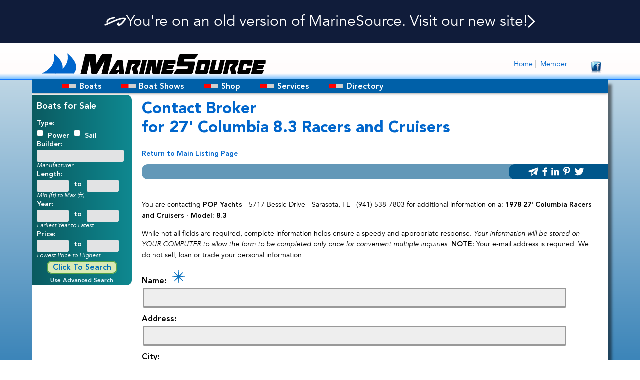

--- FILE ---
content_type: text/html;charset=utf-8
request_url: https://marinesource.com/buyerslistings/contact-broker.cfm?listingnmb=100879715&LID=0
body_size: 13328
content:
<!doctype html><html lang="en">	<head>		<meta name="viewport" content="width=device-width, initial-scale=1.0, maximum-scale=2.0, user-scalable=yes" />		<meta charset="UTF-8">		<meta http-equiv="X-UA-Compatible" content="IE=edge" />		<meta name="generator" content="Dreamweaver CC">					<title>Info. Request-27' Columbia 8.3 Racers and Cruisers - 100879715</title>				<meta property="og:pubdate" content="12/1/2025T15:51:18Z">		<meta property="og:title" content="Info. Request-27' Columbia 8.3 Racers and Cruisers - 100879715">		<meta property="og:description" content="Info request for Listing 100879715: 27' Columbia 8.3 Racers and Cruisers. Thousands of new and used boats for sale worldwide. Find a boat trader, boat loans, used boats, yachts, Sail boats and fishing boats for sale through our members. Boat trader information and large, multiple photos.">		<meta name="Keywords" content="used boats, sailboats, boat trader, boats for sale, used power boats, boat loans, used sailboats, yachts, fishing boats, boat lifts, boat covers, bayliner boats, sailboats for sale, boat insurance, boat parts, power boats, boat dealers, used boats for sale, yachts for sale, boat shows, boat us, sailing yachtgs, catamarans" />		<meta name="Description" content="Info request for Listing 100879715: 27' Columbia 8.3 Racers and Cruisers. Thousands of new and used boats for sale worldwide. Find a boat trader, boat loans, used boats, yachts, Sail boats and fishing boats for sale through our members. Boat trader information and large, multiple photos." />		<meta name="ROBOTS" content="INDEX, FOLLOW">		<meta http-equiv="cache-control" content="max-age=120">		<link rel="apple-touch-icon-precomposed" sizes="144x144" href="https://marinesource.com/favicon144.png">		<link rel="apple-touch-icon-precomposed" sizes="114x114" href="https://marinesource.com/favicon114.png">		<link rel="apple-touch-icon-precomposed" sizes="72x72" href="https://marinesource.com/favicon72.png">		<link rel="apple-touch-icon-precomposed" href="https://marinesource.com/favicon57.png">		<link rel="shortcut icon" sizes="196x196" href="https://marinesource.com/favicon196.png">		<link rel="shortcut icon" href="https://marinesource.com/favicon196.png">		<meta name="msapplication-TileImage" content="https://marinesource.com/favicon144.png">		<meta name="msapplication-TileColor" content="#222222">					<link rel="canonical" href="https://marinesource.com/buyerslistings/contact-broker.cfm?listingnmb=100879715" >				<meta name="mobile-web-app-capable" content="yes">		<meta property="og:title" content="Info. Request-27' Columbia 8.3 Racers and Cruisers - 100879715" />		<meta property="og:type" content="sales" />		<meta property="og:url" content="https://marinesource.com/buyerslistings/contact-broker.cfm?listingnmb=100879715&LID=0" />		<meta property="og:description" content="Info request for Listing 100879715: 27' Columbia 8.3 Racers and Cruisers. Thousands of new and used boats for sale worldwide. Find a boat trader, boat loans, used boats, yachts, Sail boats and fishing boats for sale through our members. Boat trader information and large, multiple photos." /> 		<meta property="og:image" content="https://marinesource.com/parts/thumbnail.png" />		<meta property="og:site_name" content="MarineSource.com" />		<meta property="og:updated_time" content="12/1/2025T15:51:18Z" />		<meta property="fb:app_id" content="488957361937708" />						<script async src="https://www.googletagmanager.com/gtag/js?id=UA-1322644-1"></script>		<script>		  window.dataLayer = window.dataLayer || [];		  function gtag(){dataLayer.push(arguments);}		  gtag('js', new Date());		  gtag('config', 'UA-1322644-1');		</script>		<link rel="stylesheet" type="text/css" href="/css/basicNew.css" media="screen" />			        <script> 			function submitInquiryForm() {				document.inquiry.submit();			}        </script>    </head>        <body>		<a id="redirectBanner" href="https://marinesource.com/" target="_blank">
	<img class="new-logo-icon" src="/parts/new-logo.png" alt="logo icon">
	<div class="banner-text" >
		You're on an old version of MarineSource. Visit our new site!
	</div>
	<img class="right-arrow-icon" src="/parts/simple-arrow-right.png" alt="arrow icon">
</a>

<div id="mastheadMobileContainer">
    
		<div id="mastheadMobile">
                <div id="mastLogoMobile">
                    <a href="https://marinesource.com/index.cfm" title="Return To Home Page"><img src="https://marinesource.com/parts/mastheadLogo.png" alt="MarineSource.com" style="width:75%;max-width:400px;"></a>
					
                </div>
                <div id="menuIconArea">
                    <a href="#my-menu" class="menuIcon"><img src="https://marinesource.com/parts/menuIcon.png" border="0" alt="Mobile Menu" style="width:35px;"/></a>
                </div>
			</div>
	
</div>


<div id="mastheadContainer">
	<div id="masthead">
	
		<nav class="navbar">
			<div id="mastLogoContainer">
				<div id="mastLogo">
					<a href="https://marinesource.com/index.cfm" title="Return to Home Page">MarineSource</a>
				</div>
				<div id="mastMenu">
					<ul>
						<li><a href="https://marinesource.com/index.cfm" title="MarineSource Home Page">Home</a></li>
						<li><a href="https://marinesource.com/_admin/" rel="nofollow" title="Member Login">Member</a></li>
						
					</ul>
				</div>
				<div id="mastFacebook">
					<a href="https://www.facebook.com/BoatsForSale.ms" rel="nofollow" target="_blank"><img src="/parts/socal_facebook.png" alt="Facebook" height="25"/></a>
				</div>
			</div>
			<div id="menuBarContainer">
				<div id="menuBar">
                    <ul class="myMenu rootVoices">
                        <li class="rootVoice {menu: 'boats_menu'}">Boats</li>
                        <li class="rootVoice {menu: 'show_menu'}">Boat Shows</li>
                        <li class="rootVoice {menu: 'shop_menu'}">Shop</li>
                        <li class="rootVoice {menu: 'services_menu'}">Services</li>
                        <li class="rootVoice {menu: 'builder_menu'}">Directory</li>
                    </ul>
                </div>
    		</div>

		</nav>
	
	</div>
</div>		<div id="container">			<div id="mainBodyBackground">            <div id="insideBody">                <div id="insideLeft">                    <div id="searchMenuInside">                       <form name="MiniSearch" id="MiniSearch" method="post" action="/searchresults.cfm">	<h4>Boats for Sale</h4>	<div id="searchLabelInside">		<label for="PwrSail">Type:</label>	</div>	<div id="searchRowInside">		<div id="searchInputs">						<input class="checkbox" type="checkbox" value="P" name="PwrSail" id="PwrSail2" onclick="pwrSailCheck('P');" />			<label class="css-labelSearch" for="PwrSail2">Power</label>			<input class="checkbox" type="checkbox" value="S" name="PwrSail" id="PwrSail3" onclick="pwrSailCheck('S');" />			<label class="css-labelSearch" for="PwrSail3">Sail</label>		</div>	</div>	<div id="searchLabelInside">		<label for="Manufactur">Builder:</label>	</div>	<div id="searchRowInside">		<div id="searchInputs">			<input aria-describedby="Manufactur-hint" class="searchWindow" type="text" id="Manufactur" name="Manufactur" style="width:160px;">		</div>		<div id="Manufactur-hint" class="input-hint-white">Manufacturer</div>	</div>	<div id="searchLabelInside">		<label for="MinLoaFt">Length:</label>	</div>	<div id="searchRowInside">		<div id="searchInputs">			<input aria-describedby="MinLoaFt-hint" class="searchWindow" type="text" id="MinLoaFt" name="MinLoaFt" style="width:50px;" onkeypress="IsNumeric(event);">			<div id="searchCont">				to			</div>			<input class="searchWindow" type="text" id="MaxLoaFt" name="MaxLoaFt" style="width:50px;" onkeypress="IsNumeric(event);">		</div>		<div id="MinLoaFt-hint" class="input-hint-white">Min (ft) to Max (ft)</div>	</div>	<div id="searchLabelInside">		<label for="MinModelYr">Year:</label>	</div>	<div id="searchRowInside">		<div id="searchInputs">			<input aria-describedby="MinModelYr-hint" class="searchWindow" type="text" id="MinModelYr" name="MinModelYr" style="width:50px;" onkeypress="IsNumeric(event);">			<div id="searchCont">				to			</div>			<input class="searchWindow" type="text" id="MaxModelYr" name="MaxModelYr" style="width:50px;" onkeypress="IsNumeric(event);">		</div>		<div id="MinModelYr-hint" class="input-hint-white">Earliest Year to Latest</div>	</div>	<div id="searchLabelInside">		<label for="MinPrice">Price:</label>	</div>	<div id="searchRowInside">		<div id="searchInputs">			<input aria-describedby="MinPrice-hint" class="searchWindow" type="text" id="MinPrice" name="MinPrice" style="width:50px;" onkeypress="IsNumeric(event);">			<div id="searchCont">				to			</div>			<input class="searchWindow" type="text" id="MaxPrice" name="MaxPrice" style="width:50px;" onkeypress="IsNumeric(event);">		</div>		<div id="MinPrice-hint" class="input-hint-white">Lowest Price to Highest</div>	</div>	<div id="searchRowInside" style="text-align:center;height:auto;padding-left:0px;padding-top:5px;padding-bottom:2px;overflow:visible;">		<a class="searchWindowButtonInside" href="javascript:;" onclick="submitSearchForm();">Click To Search</a>	</div>	<div id="searchRowInside" style="text-align:center;height:auto;padding-left:0px;">		<div class="hidden-submit"><input type="submit" tabindex="-1"/></div>		<a href="/search.cfm" class="searchWindowLink">Use Advanced Search</a>	</div></form>                    </div>                    <div id="insideVerticalAdBlock">                        <script async src="https://pagead2.googlesyndication.com/pagead/js/adsbygoogle.js"></script><!-- 160x600 --><ins class="adsbygoogle"     style="display:inline-block;width:160px;height:600px"     data-ad-client="ca-pub-8836512425932125"     data-ad-slot="2303711059"></ins><script>    (adsbygoogle = window.adsbygoogle || []).push({});</script>                    </div>                </div>                <div id="insideRight">                                                             <div id="detailPage">                                                 <div id="searchTitle">                            <h1>Contact Broker</h1>                            <div id="searchTitleSub">                                <h2>for 27' Columbia 8.3 Racers and Cruisers</h2>                                <br>                                <span class="size14"> <a style="font-size:14px;font-weight:bold;" href="../boats-for-sale/listing_details.cfm?Yacht=1978-27-Columbia-83-Severna-Park-MD&listingnmb=100879715">Return to Main Listing Page</a> </span> </div>                        </div>                        <div id="searchListNav">                            <div id="socialMedia">                                                                 <div id="share-wrapper">    <ul class="share-inner-wrp">        <li class="email button-wrap">            <a href="#">                <img src="https://marinesource.com/parts/iconEmail.png" alt="email share"/>                <span>Share Via<br />Email</span>            </a>        </li>        <li class="facebook button-wrap">            <a href="#">                <img src="https://marinesource.com/parts/iconFacebook.png" alt="facbook share"/>                <span>Share On<br />Facebook</span>            </a>        </li>               <li class="linkedin button-wrap">            <a href="#">                <img src="https://marinesource.com/parts/iconLinkedin.png" alt="linkedin share"/>                <span>Post Article<br />On LinkedIn</span>            </a>        </li>                <li class="pinterest button-wrap">            <a href="#">                <img src="https://marinesource.com/parts/iconPinterest.png" alt="pinterest share"/>                <span>Pin This<br />To Pinterest</span>            </a>        </li>             <li class="twitter button-wrap">            <a href="#">                <img src="https://marinesource.com/parts/iconTwitter.png" alt="twitter tweet"/>                <span>Tweet This To<br />Your Followers</span>            </a>        </li>           </ul></div>                            </div>                        </div>                        <div id="builderInfo" style="margin-top:40px;">                                                                                             <p>You are contacting <strong>POP Yachts</strong> - 5717 Bessie Drive - Sarasota, FL - (941) 538-7803 for additional information on a:<strong> 1978 27' Columbia Racers and Cruisers                                         - Model: 8.3                                     </strong></p>                                      <p>While not all fields are required, complete information helps ensure a speedy and appropriate response. <em>Your information will be stored on YOUR COMPUTER to allow the form to be completed only once for convenient multiple inquiries.</em> <strong>NOTE:</strong> Your e-mail address is required. We do not sell, loan or trade your personal information.</p>                                                                <form                                     action="/buyerslistings/contact-broker.cfm?listingnmb=100879715"                                     method="post"                                     target="_self"                                     name="inquiry"                                     id="inquiry">                                    <input type="hidden" name="theemail"             value="leads@popyachts.com">                                    <input type="hidden" name="PwrSail"              value="S">                                    <input type="hidden" name="Manufactur"           value="Columbia">                                    <input type="hidden" name="LOAFt"                value="27">                                    <input type="hidden" name="ModelYr"              value="1978">                                    <input type="hidden" name="BrkrNmbr"             value="1189">                                    <input type="hidden" name="ModelName"            value="8.3">                                    <input type="hidden" name="Price"                value="7500">                                    <input type="hidden" name="Company"              value="POP Yachts">                                    <input type="hidden" name="InHouseListingNumber" value="PY-261700">                                    <input type="hidden" name="visitURL"             value="">																		<label class="css-label bold " for="yourName">Name:										<img class="asterick" src="../parts/asterick.png" alt="MarineSource" style="padding:0px;border:none;">									</label>									<input class="" style="width:90%;" type="text" id="yourname" name="yourname" value="">																		<label class="css-label bold " for="address">Address:										<img class="asterick" src="../parts/transquare.gif" alt="Boats for Sale" style="padding:0px;border:none;">									</label>									<input class="" style="width:90%;" type="text" id="address" name="address" value="">									<label class="css-label bold " for="city">City:										<img class="asterick" src="../parts/transquare.gif" alt="MarineSource" style="padding:0px;border:none;">									</label>									<input class="" style="width:90%;" type="text" id="city" name="city" value="">									<label class="css-label bold " for="state">State:										<img class="asterick" src="../parts/transquare.gif" alt="Boats for Sale" style="padding:0px;border:none;">									</label>									<input class="" style="width:90%;" type="text" id="state" name="state" value="">																		<label class="css-label bold " for="zipcode">Zip:										<img class="asterick" src="../parts/transquare.gif" alt="MarineSource" style="padding:0px;border:none;">									</label>									<input class="" style="width:90%;" type="text" id="zipcode" name="zipcode" value="">																		<label class="css-label bold " for="youremail">E-Mail:										<img class="asterick" src="../parts/asterick.png" alt="Boats for Sale" style="padding:0px;border:none;">									</label>									<input class="" style="width:90%;" type="text" id="youremail" name="youremail" value="">																		<label class="css-label bold " for="phone">Phone:										<img class="asterick" src="../parts/transquare.gif" alt="MarineSource" style="padding:0px;border:none;">									</label>									<input class="" style="width:90%;" type="text" id="phone" name="phone" value="">																		<label class="css-label bold " for="fax">Fax:										<img class="asterick" src="../parts/transquare.gif" alt="Boats for Sale" style="padding:0px;border:none;">									</label>									<input class="" style="width:90%;" type="text" id="fax" name="fax" value="">																		<label class="css-label bold " for="comment">Comment:										<img class="asterick" src="../parts/transquare.gif" alt="MarineSource" style="padding:0px;border:none;">									</label>									<textarea class="" style="width:90%;height:150px;" type="text" id="comment" name="comment" ></textarea>									<div class="hidden-submit">										<input type="submit" tabindex="-1">									</div>																		<div style="margin-top:20px;padding:10px;">										<a class="buttonArtworkBlue" onClick="submitInquiryForm();" href="javascript:;">Contact Broker</a>									</div>									                                 </form>                                                    </div>						<script async src="https://pagead2.googlesyndication.com/pagead/js/adsbygoogle.js"></script><!-- Matched Content - Responsive --><ins class="adsbygoogle"     style="display:block"     data-ad-client="ca-pub-8836512425932125"     data-ad-slot="8545949225"     data-matched-content-ui-type="image_stacked"     data-matched-content-rows-num="1"     data-matched-content-columns-num="4"     data-ad-format="autorelaxed"></ins><script>(adsbygoogle = window.adsbygoogle || []).push({});</script>                        <div id="homeAdBlockLeft">                            <script async src="https://pagead2.googlesyndication.com/pagead/js/adsbygoogle.js"></script><!-- MS Footer --><ins class="adsbygoogle"     style="display:inline-block;width:728px;height:90px"     data-ad-client="ca-pub-8836512425932125"     data-ad-slot="6632046216"></ins><script>    (adsbygoogle = window.adsbygoogle || []).push({});</script>                        </div> 				<div class="cf"></div>				<div id="footer">					<div id="footerMobileContainer">	<div id="pageFooter" class="pageFooter">		<div id="pageFooterCloser">			            <div id="stayConnected">                <h4 class="notail nolead size16 white" style="margin-bottom:10px;font-size:16px;">Connecting with Marinesource.com</h4>                <a href="https://www.facebook.com/BoatsForSale.ms" rel="nofollow" target="_blank"><img src="https://marinesource.com/parts/iconFacebookMobile.png" rel="nofollow" height="50" border="0" alt="facebook"></a>             </div>            <div id="pageFooter">				<p class="pageFooterDisclaimerMobile" style="text-align:center;">Copyright 1992-2025 MarineSource Network, Inc. All Rights Reserved.</p>				<div id="footerLinksMobile">					<ul>						<li><a class="mobile" href="https://marinesource.com/index.cfm">Home</a></li>												<li><a class="mobile" href="https://marinesource.com/resources/">Resources</a></li>						<li class="lastone"><a class="mobile" href="https://marinesource.com/privacy_policy.pdf" target="_blank">Privacy</a></li>					</ul>				</div>            </div>					</div>	</div></div><div id="footerContainer">			<div id="footer">            <p class="pageFooterDisclaimer" style="text-align:center;">Copyright 1992-2025 MarineSource Network, Inc. All Rights Reserved.</p>			<div id="footerLinks">				<ul>					<li><a href="https://marinesource.com/index.cfm">Home</a></li>										<li><a href="https://marinesource.com/resources/">Resources</a></li>					<li class="lastone"><a href="https://marinesource.com/privacy_policy.pdf" target="_blank">Privacy</a></li>				</ul>			</div>			<div style="position:relative;overflow:hidden;height:80px;"></div>		</div>	</div>					</div>			</div>		</div>		        <div id="services_menu" class="mbmenu boxMenu">            <table style="border:0;" >                <tr>                    <td>                        <div id="boxMenuColumn">                            <ul>                                <li><a title="Service Center" href="/services.cfm">Service Center</a></li>                                <li><a title="Boat Insurance" href="/advertisers_directories/boat_insurance.cfm">Boat Insurance</a></li>                                <li><a title="Boat Loans" href="/advertisers_directories/boat_loans.cfm">Boat Loans</a></li>                                <li><a title="Boat Transport" href="/advertisers_directories/boat_transport.cfm">Boat Transport</a></li>                                <li><a title="Dock and Slip Rentals" href="/advertisers_directories/boat_dockage_slip_rentals.cfm">Dock and Slip Rentals</a></li>                                <li><a title="Extended Warranty" href="/advertisers_directories/extended_boat_warranty_protection.cfm">Extended Warranty</a></li>                                <li><a title="Marine Surveyors" href="/advertisers_directories/marine_surveyors.cfm">Marine Surveyors</a></li>                                <li><a title="Vessel Documentation" href="/advertisers_directories/vessel_documentation.cfm">Vessel Documentation</a></li>                                <li><a title="Waterfront Property & Real Estate" href="/advertisers_directories/waterfront_property.cfm">Waterfront Property & Real Estate</a></li>                                <li><a title="Sailboat Charters, Sailboat Rental" href="/advertisers_directories/charter_sailboat.cfm">Sailboat Charters</a></li>                                <li><a title="Fishing Charter Boats For Deep Sea Fishing" href="/advertisers_directories/charter_fishing.cfm">Fishing Charters</a></li>                                <li><a title="Yacht Charter, Charter Yachts" href="/advertisers_directories/charter_motor_yacht.cfm">Yacht Charters</a></li>                            </ul>                        </div>                    </td>                </tr>            </table>        </div>        <div id="boats_menu" class="mbmenu boxMenu">            <table style="border:0;" >                <tr>                    <td>                        <div id="boxMenuColumn">                            <ul>                                <li><a title="Advanced Search" href="/search.cfm">Advanced Search</a></li>								<li><a title="Boats For Sale by State" href="/state-search.cfm">Boats by State</a></li>                                <li><a title="Power Boats For Sale" href="/builders/search-power-boats.cfm">Power Boats</a></li>                                <li><a title="Sailboats For Sale" href="/builders/search_sailboats.cfm">Sailboats for Sale</a></li>                                <li><a title="Catamarons For Sale" href="/multihullboats/catamarans.cfm">Catamarans</a></li>                                <li><a title="Fishing Boats For Sale" href="/builders/search_fishing-boats.cfm">Fishing Boats</a></li>                                <li><a title="Trawlers For Sale" href="/builders/search_trawlers.cfm">Trawlers</a></li>                            </ul>                        </div>                    </td>                </tr>            </table>        </div>        <div id="show_menu" class="mbmenu boxMenu">            <table style="border:0;" >                <tr>                    <td>                        <div id="boxMenuColumn">                            <ul>                                <li><a title="Boat Shows Sorted By Calendar" href="/boat_shows/">Boat Show Calendar</a></li>                                <li><a title="Boat Shows By State/Country" href="/boat_shows/indexState.cfm">Boat Shows By State/Country</a></li>                            </ul>                        </div>                    </td>                </tr>            </table>        </div>        <div id="shop_menu" class="mbmenu boxMenu">            <table style="border:0;" >                <tr>                    <td>                        <div id="boxMenuColumn">                            <ul>                                <li><a href="/shop.cfm" title="Shopping Center">Shopping Center</a></li>                                <li><a href="/advertisers_directories/air_water_purification.cfm" title="Air and Water Purification">Air and Water Purification</a></li>                                <li><a href="/advertisers_directories/boat_covers.cfm" title="Boat Covers">Boat Covers</a></li>                                <li><a href="/advertisers_directories/boat_lifts_docks.cfm" title="Boat Lifts and Boat Docks">Boat Lifts and Boat Docks</a></li>                                <li><a href="/advertisers_directories/boat_trailers_parts.cfm" title="Boat Trailers and Parts">Boat Trailers and Parts</a></li>                                <li><a href="/advertisers_directories/boat-books.cfm" title="Boating Books">Boating Books</a></li>                                <li><a href="/advertisers_directories/marine_engine_parts.cfm" title="Engine Parts">Engine Parts</a></li>                                <li><a href="/advertisers_directories/marine_electronics.cfm" title="Marine Electronics">Marine Electronics</a></li>                                <li><a href="/advertisers_directories/nautical_art.cfm" title="Nautical Art">Nautical Art</a></li>                                <li><a href="/advertisers_directories/marine_outfitters.cfm" title="Outfitters">Outfitters</a></li>                                <li><a href="/advertisers_directories/safety_navigation_equipment.cfm" title="Safety and Navigation Equipment">Safety and Navigation Equipment</a></li>                            </ul>                        </div>                    </td>                </tr>            </table>        </div>        <div id="builder_menu" class="mbmenu boxMenu">            <table style="border:0;" >                <tr>                    <td>                        <div id="boxMenuColumn">                            <ul>                                <li><a title="Boat Builders" href="/builders/">Boat Builders</a></li>                                <li><a title="Power Boat Builders" href="/builders/power-boat-index.cfm">Power Boat Builders</a></li>                                <li><a title="Sailboat Builders" href="/builders/sailboat-index.cfm">Sailboat Builders</a></li>                                <li><a title="Search Brokers" href="/brokers/brokerinfo/location.cfm">Search Boat Brokers/Dealers</a></li>                                <li><a title="Pick Boating Cities" href="/cities/">Pick Boating Cities</a></li>                            </ul>                        </div>                    </td>                </tr>            </table>        </div>     <nav id="my-menu">		<ul>                			<li><a href="https://marinesource.com/index.cfm"><i class="fa fa-home"></i> Home</a></li>			<li><a href="https://marinesource.com/search.cfm">Advance Search</a></li>							<li><span>Boats</span>				<ul>					<li><a href="https://marinesource.com/search.cfm">Advanced Search</a></li>					<li><a title="Boats For Sale by State" href="https://marinesource.com/state-search.cfm">Boats by State</a></li>					<li><a href="https://marinesource.com/builders/search-power-boats.cfm">Power Boats</a></li>					<li><a href="https://marinesource.com/builders/search_sailboats.cfm">Sailboats</a></li>					<li><a href="https://marinesource.com/multihullboats/catamarans.cfm">Catamarans</a></li>					<li><a href="https://marinesource.com/builders/search_fishing-boats.cfm">Fishing Boats</a></li>					<li><a href="https://marinesource.com/builders/search_trawlers.cfm">Trawlers</a></li>					<li><a href="#container"><i class="fa fa-minus-square"></i> Close the menu</a></li>				</ul>			</li>							<li><span>Boat Shows</span>				<ul>					<li><a href="https://marinesource.com/boat_shows/">Boat Show Calendar</a></li>					<li><a href="https://marinesource.com/boat_shows/indexState.cfm">Boat Shows By State/Country</a></li>					<li><a href="#container"><i class="fa fa-minus-square"></i> Close the menu</a></li>				</ul>			</li>						<li><span>Shop</span>				<ul>					<li><a href="https://marinesource.com/shop.cfm">Shopping Center</a></li>					<li><a href="https://marinesource.com/advertisers_directories/air_water_purification.cfm">Air and Water Purification</a></li>					<li><a href="https://marinesource.com/advertisers_directories/boat_covers.cfm">Boat Covers</a></li>					<li><a href="https://marinesource.com/advertisers_directories/boat_lifts_docks.cfm">Boat Lifts and Boat Docks</a></li>					<li><a href="https://marinesource.com/advertisers_directories/boat_trailers_parts.cfm">Boat Trailers and Parts</a></li>					<li><a href="https://marinesource.com/advertisers_directories/boat-books.cfm">Boating Books</a></li>					<li><a href="https://marinesource.com/advertisers_directories/marine_engine_parts.cfm">Engine Parts</a></li>					<li><a href="https://marinesource.com/advertisers_directories/marine_electronics.cfm">Marine Electronics</a></li>					<li><a href="https://marinesource.com/advertisers_directories/nautical_art.cfm">Nautical Art</a></li>					<li><a href="https://marinesource.com/advertisers_directories/marine_outfitters.cfm">Outfitters</a></li>					<li><a href="https://marinesource.com/advertisers_directories/safety_navigation_equipment.cfm">Safety and Navigation Equipment</a></li>					<li><a href="#container"><i class="fa fa-minus-square"></i> Close the menu</a></li>				</ul>			</li>						<li><span>Services</span>				<ul>					<li><a href="https://marinesource.com/services.cfm">Service Center</a></li>					<li><a href="https://marinesource.com/advertisers_directories/boat_insurance.cfm">Boat Insurance</a></li>					<li><a href="https://marinesource.com/advertisers_directories/boat_loans.cfm">Boat Loans</a></li>					<li><a href="https://marinesource.com/advertisers_directories/boat_transport.cfm">Boat Transport</a></li>					<li><a href="https://marinesource.com/advertisers_directories/boat_dockage_slip_rentals.cfm">Dock and Slip Rentals</a></li>					<li><a href="https://marinesource.com/advertisers_directories/extended_boat_warranty_protection.cfm">Extended Warranty</a></li>					<li><a href="https://marinesource.com/advertisers_directories/marine_surveyors.cfm">Marine Surveyors</a></li>					<li><a href="https://marinesource.com/advertisers_directories/vessel_documentation.cfm">Vessel Documentation</a></li>					<li><a href="https://marinesource.com/advertisers_directories/waterfront_property.cfm">Waterfront Property & Real Estate</a></li>					<li><a href="https://marinesource.com/advertisers_directories/charter_sailboat.cfm">Sailboat Charters</a></li>					<li><a href="https://marinesource.com/advertisers_directories/charter_fishing.cfm">Fishing Charters</a></li>					<li><a href="https://marinesource.com/advertisers_directories/charter_motor_yacht.cfm">Yacht Charters</a></li>					<li><a href="#container"><i class="fa fa-minus-square"></i> Close the menu</a></li>				</ul>			</li>						<li><span>Directory</span>				<ul>					<li><a href="https://marinesource.com/builders/">Boat Builders</a></li>					<li><a href="https://marinesource.com/builders/power-boat-index.cfm">Power Boat Builders</a></li>					<li><a href="https://marinesource.com/builders/sailboat-index.cfm">Sailboat Builders</a></li>					<li><a href="https://marinesource.com/brokers/brokerinfo/location.cfm">Search Boat Brokers/Dealers</a></li>					<li><a href="https://marinesource.com/cities/">Pick Boating Cities</a></li>					<li><a href="#container"><i class="fa fa-minus-square"></i> Close the menu</a></li>				</ul>			</li>						<li><span>&nbsp;</span></li>			<li><span><i class="yellow fa fa-share"></i> <span class="yellow">Share This Page</span></span>				<ul>					<li class="email popmenu" style="height:40px;"> <a href="#"><i class="fa fa-envelope"></i>Email</a></li>					<li class="facebook popmenu" style="height:40px;"> <a href="#"><i class="fa fa-facebook"></i>Facebook</a></li>					<li class="linkedin popmenu" style="height:40px;"> <a href="#"><i class="fa fa-linkedin"></i>LinkedIn</a></li>					<li class="pinterest popmenu" style="height:40px;"> <a href="#"><i class="fa fa-pinterest"></i>Pinterest</a></li>					<li class="twitter popmenu" style="height:40px;"> <a href="#"><i class="fa fa-twitter"></i>Twitter</a><li>					<li><a href="#container"><i class="fa fa-minus-square"></i> Close the menu</a></li>				</ul>			</li>			<li><span>&nbsp;</span></li>						<li><a href="https://marinesource.com/_admin/">Member</a></li>			<li><a href="https://marinesource.com/contact_information.cfm">Contact Us</a></li>			<li><a href="#container"><i class="fa fa-minus-square"></i> Close the menu</a></li>		</ul>	</nav>    </body></html>			<script type="text/javascript" src="https://marinesource.com/css/jquery-3.4.1.min.js"></script>			<link rel="stylesheet" href="https://marinesource.com/css/font-awesome.min.css" type="text/css" media="screen">			<link rel="stylesheet" href="https://marinesource.com/css/jQuery.mmenu/src/css/jquery.mmenu.all.min.css" type="text/css" media="screen">			<script defer type="text/javascript" src="https://marinesource.com/css/jQuery.mmenu/src/js/jquery.mmenu.min.js"></script>       		<script type="text/javascript" src="https://marinesource.com/css/shadowbox.js"></script>               	<link href="https://marinesource.com/css/shadowbox.css" rel="stylesheet" type="text/css" media="all" />			<script type="text/javascript" src="https://marinesource.com/css/mb_menu/jquery.metadata.js"></script>			<script type="text/javascript" src="https://marinesource.com/css/mb_menu/mbMenu.min.js"></script>			<link rel="stylesheet" type="text/css" href="https://marinesource.com/css/mb_menu/menu_black.css" media="screen" />			<script type="text/javascript" src="https://marinesource.com/css/mb_menu/jquery.hoverIntent.js"></script>						<script>           var sbMimeMap = {                 img:        ['png', 'jpg', 'jpeg', 'gif', 'bmp'],                 swf:        ['swf'],                 flv:        ['flv'],                 qt:         ['dv', 'mov', 'moov', 'movie', 'mp4'],                 wmp:        ['asf', 'wm', 'wmv'],                 qtwmp:      ['avi', 'mpg', 'mpeg'],                 iframe:     ['asp', 'aspx', 'cgi', 'cfm', 'htm', 'html', 'pl', 'php', 'php3', 'php4', 'php5', 'phtml', 'rb', 'rhtml', 'shtml', 'txt', 'vbs', 'java']             };             Shadowbox.init({                players: ["img", "iframe", "html", "swf", "qt", "wmp", "flv"],                ext: sbMimeMap            });                                    		  	var specialKeys = new Array();			specialKeys.push(8); //Backspace			specialKeys.push(9); //Tab			specialKeys.push(46); //decimal point			            function IsNumeric(e) {                var keyCode = e.which ? e.which : e.keyCode                var ret = ((keyCode >= 48 && keyCode <= 57) || specialKeys.indexOf(keyCode) != -1);                return ret;            }                         function GetTrueKeyCode(e) {                var evtobj = window.event ? event : e;                var unicode = evtobj.charCode ? e.charCode : evtobj.keyCode;                return unicode;            }            function IsNumeric(e) {                //var keycode = GetTrueKeyCode(e);                var keyCode = e.which ? e.which : e.keyCode                //var evtobj = window.event ? event : e;                //var keyCode = evtobj.charCode ? e.charCode : evtobj.keyCode;                var ret = ((keyCode >= 48 && keyCode <= 57) || specialKeys.indexOf(keyCode) != -1);                return ret;            }                function checkEnter(e){                if (window.event) keycode = window.event.keyCode;                else if (e) keycode = e.which;                else return true;                if (keycode == 13) {                    submitForm();                    return false;                }                else                return true;            }                function checkEnterLogin(e){                if (window.event) keycode = window.event.keyCode;                else if (e) keycode = e.which;                else return true;                if (keycode == 13) {                    submitFormLogin();                    return false;                }                else                return true;            }			        	//submit scripts           function submitNewsletter() {                document.combinedNewsletter.submit();            }            function submitForm() {                document.sortField.submit();            }            function submitSearchForm() {                document.MiniSearch.submit();            }            function submitYachtForm() {                document.msYachtForm.submit();            }            function submitInquiryForm() {                document.inquiry.submit();            }           //check box on the search form            function pwrSailCheck(id) {                if (id == "A") {                    var chk = document.getElementById('PwrSail1');                    if (chk.checked) {                        document.getElementById('PwrSail2').checked = false;                            document.getElementById('PwrSail3').checked = false;                    } else {                        document.getElementById('PwrSail2').checked = true;                    }                } else {                    document.getElementById('PwrSail1').checked = false;                }            }            //social media stuff            function colapseNav() {                var e = document.getElementById('hideIcons');                var f = document.getElementById('searchListNavBoatDetail');                var g = document.getElementById('ColNavBar');                if (e.style.display == 'none' || e.style.visibility == 'hidden') {                    block_hideshow('hideIcons','show');                    f.style.left = 235 + "px";                    g.src = "/parts/iconNavClose.png";                } else {                    block_hideshow('hideIcons','hide');                    f.style.left = 400 + "px";                    g.src = "/parts/iconNavOpen.png";                }            }            //share button stuff            function getMetaContent(propName) {                var metas = document.getElementsByTagName('meta');                for (i = 0; i < metas.length; i++) {                    if (metas[i].getAttribute("name") == propName) {                        return metas[i].getAttribute("content");                    }                }                return "";            }            $(document).ready(function() {                var pageTitle = document.title; //HTML page title                var pageUrl = location.href; //Location of the page                var pageDescription = getMetaContent("description");                //user clicks on a share button                $('.button-wrap').click(function(event) {                        var shareName = $(this).attr('class').split(' ')[0]; //get the first class name of clicked element                        switch (shareName) //switch to different links based on different social name                        {                            case 'facebook':                                var openLink = 'https://www.facebook.com/sharer/sharer.php?u=' + encodeURIComponent(pageUrl) + '&amp;title=' + encodeURIComponent(pageTitle);                                break;                            case 'twitter':                                var openLink = 'https://twitter.com/home?status=' + encodeURIComponent(pageTitle + ' ' + pageUrl);                                break;                            case 'digg':                                var openLink = 'https://www.digg.com/submit?phase=2&amp;url=' + encodeURIComponent(pageUrl) + '&amp;title=' + encodeURIComponent(pageTitle);                                break;                            case 'stumbleupon':                                var openLink = 'https://www.stumbleupon.com/submit?url=' + encodeURIComponent(pageUrl) + '&amp;title=' + encodeURIComponent(pageTitle);                                break;                            case 'delicious':                                var openLink = 'https://del.icio.us/post?url=' + encodeURIComponent(pageUrl) + '&amp;title=' + encodeURIComponent(pageTitle);                                break;                            case 'google':                                var openLink = 'https://plus.google.com/share?url=' + encodeURIComponent(pageUrl) + '&amp;title=' + encodeURIComponent(pageTitle);                                break;                            case 'pinterest':                                var openLink = 'https://pinterest.com/pin/create/button/?url=' + encodeURIComponent(pageUrl);                                break;                            case 'linkedin':                                var openLink = 'https://www.linkedin.com/shareArticle?mini=true&url=' + encodeURIComponent(pageUrl) + '&amp;title=' + encodeURIComponent(pageTitle) + '&amp;source=MarineSource.com' + '&amp;summary=' + encodeURIComponent(pageDescription);                                break;                            case 'email':                                var openLink = 'mailto:?subject=' + pageTitle + '&body=Found this useful link for you: \n\n' + pageUrl;                                break;                        }                                       //Parameters for the Popup window                    winWidth    = 650;                     winHeight   = 450;                    winLeft     = ($(window).width()  - winWidth)  / 2,                    winTop      = ($(window).height() - winHeight) / 2,                    winOptions   = 'width='  + winWidth  + ',height=' + winHeight + ',top='    + winTop    + ',left='   + winLeft;					//open Popup window and redirect user to share website.                    window.open(openLink,'Share This Link',winOptions);                    return false;                });            });                                    $('[placeholder]').focus(function() {              var input = $(this);              if (input.val() == input.attr('placeholder')) {                input.val('');                input.removeClass('placeholder');              }            }).blur(function() {              var input = $(this);              if (input.val() == '' || input.val() == input.attr('placeholder')) {                input.addClass('placeholder');                input.val(input.attr('placeholder'));              }            }).blur().parents('form').submit(function() {              $(this).find('[placeholder]').each(function() {                var input = $(this);                if (input.val() == input.attr('placeholder')) {                  input.val('');                }              })            });						            //main div toggle script			function block_hideshow(obj,act) {			if (document.getElementById && document.getElementById(obj)) { // is W3C-DOM				if (act=='show') {document.getElementById(obj).style.display=''; document.getElementById(obj).style.visibility='visible';}				if (act=='hide') {document.getElementById(obj).style.display='none'; document.getElementById(obj).style.visibility='hidden';  }			}				else if (document.all) { // is IE					if (act=='show') eval("document.all."+obj+".style.display='block'; document.all."+obj+".style.visibility='visible';");					if (act=='hide') eval("document.all."+obj+".style.display='none'; document.all."+obj+".style.visibility='hidden';");				}					else if (document.layers) { // is NS						if (act=='show') eval("document.layers['"+id+"'].visibility='show';");						if (act=='hide') eval("document.layers['"+id+"'].visibility='hide';");				}			}			function setSelectedIndex(s, v) {				var e = document.getElementById(s);			    for ( var i = 0; i < e.options.length; i++ ) {			        if ( e.options[i].value == v ) {			            e.options[i].selected = true;			            return;			        }			    }			}			           //help window function            function helpWindow( windowURL, windowName, windowFeatures ) {                 return window.open( windowURL, windowName, windowFeatures ) ;             }                         // functions that toggle open/close divs            function layerToggle(id) {                toggleDiv(id);                    }                        function parseQueryString (str) {              str = str ? str : location.search;              var query = str.charAt(0) == '?' ? str.substring(1) : str;              var args = new Object();              if (query) {                var fields = query.split('&');                for (var f = 0; f < fields.length; f++) {                  var field = fields[f].split('=');                  args[unescape(field[0].replace(/\+/g, ' '))] =             unescape(field[1].replace(/\+/g, ' '));                }              }              return args;            }            			function clearDefault(el) {				if (el.defaultValue==el.value) el.value = ""			}		    	             var docCookies = {              getItem: function (sKey) {                return decodeURIComponent(document.cookie.replace(new RegExp("(?:(?:^|.*;)\\s*" + encodeURIComponent(sKey).replace(/[\-\.\+\*]/g, "\\$&") + "\\s*\\=\\s*([^;]*).*$)|^.*$"), "$1")) || null;              },              setItem: function (sKey, sValue, vEnd, sPath, sDomain, bSecure) {                if (!sKey || /^(?:expires|max\-age|path|domain|secure)$/i.test(sKey)) { return false; }                var sExpires = "";                if (vEnd) {                  switch (vEnd.constructor) {                    case Number:                    sExpires = vEnd === Infinity ? "; expires=Fri, 31 Dec 9999 23:59:59 GMT" : "; max-age=" + vEnd;                    break;                    case String:                    sExpires = "; expires=" + vEnd;                    break;                    case Date:                    sExpires = "; expires=" + vEnd.toUTCString();                    break;                  }                }                document.cookie = encodeURIComponent(sKey) + "=" + encodeURIComponent(sValue) + sExpires + (sDomain ? "; domain=" + sDomain : "") + (sPath ? "; path=" + sPath : "") + (bSecure ? "; secure" : "");                return true;              },              removeItem: function (sKey, sPath, sDomain) {                if (!sKey || !this.hasItem(sKey)) { return false; }                document.cookie = encodeURIComponent(sKey) + "=; expires=Thu, 01 Jan 1970 00:00:00 GMT" + ( sDomain ? "; domain=" + sDomain : "") + ( sPath ? "; path=" + sPath : "");                return true;              },              hasItem: function (sKey) {                return (new RegExp("(?:^|;\\s*)" + encodeURIComponent(sKey).replace(/[\-\.\+\*]/g, "\\$&") + "\\s*\\=")).test(document.cookie);              },              keys: /* optional method: you can safely remove it! */ function () {                var aKeys = document.cookie.replace(/((?:^|\s*;)[^\=]+)(?=;|$)|^\s*|\s*(?:\=[^;]*)?(?:\1|$)/g, "").split(/\s*(?:\=[^;]*)?;\s*/);                for (var nIdx = 0; nIdx < aKeys.length; nIdx++) { aKeys[nIdx] = decodeURIComponent(aKeys[nIdx]); }                  return aKeys;              }            };                                 		</script>		<script type="text/javascript">							//this function get the id of the element that fires the context menu.			function testForContextMenu(el){				if (!el) el= $.mbMenu.lastContextMenuEl;				showMessage("the ID of the element is:   "+$(el).attr("id"));			}					function recallcMenu(el){				if (!el) el= $.mbMenu.lastContextMenuEl;				var cmenu=+$(el).attr("cmenu");				$(cmenu).remove();			}					function loadFlash(){				$.ajax({					url:"testFlash/test.html",					dataType:"html",					success:function(html){						$("#flashTest").html(html);					}				});			}					function showMessage(msg){				var msgBox=$("<div>").addClass("msgBox");				$("body").append(msgBox);				msgBox.append(msg);				setTimeout(function(){msgBox.fadeOut(500,function(){msgBox.remove();})},3000)			}					</script>		<script>		 $(document).ready(function() {            $(window).scroll(function() {			  if ($(document).scrollTop() > 50) {				$('nav').addClass('shrink');				$('#mastLogo').removeClass('mastLogo');				$('#mastLogo').addClass('mastLogoShrink');				$('#mastheadunderlay').removeClass('mastheadunderlay');				$('#mastheadunderlay').addClass('mastheadunderlayShrink');				$('#masthead').removeClass('masthead');				$('#masthead').addClass('mastheadShrink');				$('#mastLowerMenu').removeClass('mastLowerMenu');				$('#mastLowerMenu').addClass('mastLowerMenuShrink');				$('#mastUpperMenu').removeClass('mastUpperMenu');				$('#mastUpperMenu').addClass('mastUpperMenuShrink');				$('#mastUpperMenu2').removeClass('mastUpperMenu2');				$('#mastUpperMenu2').addClass('mastUpperMenu2Shrink');			  } else {				$('nav').removeClass('shrink');				$('#mastLogo').removeClass('mastLogoShrink');				$('#mastLogo').addClass('mastLogo');				$('#mastheadunderlay').removeClass('mastheadunderlayShrink');				$('#mastheadunderlay').addClass('mastheadunderlay');				$('#masthead').removeClass('mastheadShrink');				$('#masthead').addClass('masthead');				$('#mastLowerMenu').removeClass('mastLowerMenuShrink');				$('#mastLowerMenu').addClass('mastLowerMenu');				$('#mastUpperMenu').removeClass('mastUpperMenuShrink');				$('#mastUpperMenu').addClass('mastUpperMenu');				$('#mastUpperMenu2').removeClass('mastUpperMenu2Shrink');				$('#mastUpperMenu2').addClass('mastUpperMenu2');			  }			});			        });		</script>		<script>            $(function(){                $(".myMenu").buildMenu(                        {                            template:"/css/mb_menu/menuVoices.html",                            additionalData:"pippo=1",                            menuWidth:200,                            openOnRight:false,                            menuSelector: ".menuContainer",                            iconPath:"ico/",                            hasImages:false,                            fadeInTime:100,                            fadeOutTime:300,                            adjustLeft:2,                            minZindex:"auto",                            adjustTop:10,                            opacity:1,                            shadow:true,                            shadowColor:"#ccc",                            hoverIntent:0,                            openOnClick:false,                            closeOnMouseOut:true,                            closeAfter:1000,                            submenuHoverIntent:200                        });            });            //this function get the id of the element that fires the context menu.            function testForContextMenu(el){                if (!el) el= $.mbMenu.lastContextMenuEl;                showMessage("the ID of the element is:   "+$(el).attr("id"));            }            function recallcMenu(el){                if (!el) el= $.mbMenu.lastContextMenuEl;                var cmenu=+$(el).attr("cmenu");                $(cmenu).remove();            }            //flash loader             function loadFlash(){                $.ajax({                    url:"testFlash/test.html",                    dataType:"html",                    success:function(html){                        $("#flashTest").html(html);                    }                });            }            $(function() {				 $("#my-menu").mmenu({					 "offCanvas": {					  "position": "right"				   }				 });				 				$("#my-button").click(function() {					$("#my-menu").trigger("open.mm");				});						});					</script>

--- FILE ---
content_type: text/html; charset=utf-8
request_url: https://www.google.com/recaptcha/api2/aframe
body_size: 264
content:
<!DOCTYPE HTML><html><head><meta http-equiv="content-type" content="text/html; charset=UTF-8"></head><body><script nonce="ydUds0P-0tXpaO51364U-w">/** Anti-fraud and anti-abuse applications only. See google.com/recaptcha */ try{var clients={'sodar':'https://pagead2.googlesyndication.com/pagead/sodar?'};window.addEventListener("message",function(a){try{if(a.source===window.parent){var b=JSON.parse(a.data);var c=clients[b['id']];if(c){var d=document.createElement('img');d.src=c+b['params']+'&rc='+(localStorage.getItem("rc::a")?sessionStorage.getItem("rc::b"):"");window.document.body.appendChild(d);sessionStorage.setItem("rc::e",parseInt(sessionStorage.getItem("rc::e")||0)+1);localStorage.setItem("rc::h",'1767140344044');}}}catch(b){}});window.parent.postMessage("_grecaptcha_ready", "*");}catch(b){}</script></body></html>

--- FILE ---
content_type: text/css
request_url: https://marinesource.com/css/basicNew.css
body_size: 21068
content:
@charset "UTF-8";
/*
@font-face {
	font-family: 'AvenirMedium';
	src: url('fontAvenir/avenirltstd-medium-webfont.eot');
	src: url('fontAvenir/avenirltstd-medium-webfont.eot?#iefix') format('embedded-opentype'), 
		url('fontAvenir/avenirltstd-medium-webfont.ttf') format('truetype'), 
		url('fontAvenir/avenirltstd-medium-webfont.woff') format('woff'); 
	font-weight: normal;
	font-style: normal;
}

@font-face {
	font-family: 'AvenirMedium';
	src: url('fontAvenir/avenirltstd-mediumoblique-webfont.eot');
	src: url('fontAvenir/avenirltstd-mediumoblique-webfont.eot?#iefix') format('embedded-opentype'), 
		url('fontAvenir/avenirltstd-mediumoblique-webfont.ttf') format('truetype'), 
		url('fontAvenir/avenirltstd-mediumoblique-webfont.woff') format('woff'); 
	font-weight: normal;
	font-style: italic;
}
*/

@font-face {
	font-family: 'AvenirLight';
	src: url('fontAvenir/avenirltstd-light-webfont.eot');
	src: url('fontAvenir/avenirltstd-light-webfont.eot?#iefix') format('embedded-opentype'), 
		url('fontAvenir/avenirltstd-light-webfont.ttf') format('truetype'), 
		url('fontAvenir/avenirltstd-light-webfont.woff') format('woff'); 
	font-weight: normal;
	font-style: normal;
}

@font-face {
	font-family: 'AvenirLight';
	src: url('fontAvenir/avenirltstd-lightoblique-webfont.eot');
	src: url('fontAvenir/avenirltstd-lightoblique-webfont.eot?#iefix') format('embedded-opentype'), 
		url('fontAvenir/avenirltstd-lightoblique-webfont.ttf') format('truetype'), 
		url('fontAvenir/avenirltstd-lightoblique-webfont.woff') format('woff'); 
	font-weight: normal;
	font-style: italic;
}

/*
@font-face {
	font-family: 'AvenirRoman';
	src: url('fontAvenir/avenirltstd-roman-webfont.eot');
	src: url('fontAvenir/avenirltstd-roman-webfont.eot?#iefix') format('embedded-opentype'), 
		url('fontAvenir/avenirltstd-roman-webfont.ttf') format('truetype'), 
		url('fontAvenir/avenirltstd-roman-webfont.woff') format('woff');
	font-weight: normal;
	font-style: normal;
}

@font-face {
	font-family: 'AvenirRoman';
	src: url('fontAvenir/avenirltstd-oblique-webfont.eot');
	src: url('fontAvenir/avenirltstd-oblique-webfont.eot?#iefix') format('embedded-opentype'), 
		url('fontAvenir/avenirltstd-oblique-webfont.ttf') format('truetype'), 
		url('fontAvenir/avenirltstd-oblique-webfont.woff') format('woff');
	font-weight: normal;
	font-style: italic;
}
*/

@font-face {
	font-family: 'AvenirBlack';
	src: url('fontAvenir/avenirltstd-black-webfont.eot');
	src: url('fontAvenir/avenirltstd-black-webfont.eot?#iefix') format('embedded-opentype'), 
		url('fontAvenir/avenirltstd-black-webfont.ttf') format('truetype'), 
		url('fontAvenir/avenirltstd-black-webfont.woff') format('woff');
	font-weight: normal;
	font-style: normal;
}

@font-face {
	font-family: 'AvenirBlack';
	src: url('fontAvenir/avenirltstd-blackoblique-webfont.eot');
	src: url('fontAvenir/avenirltstd-blackoblique-webfont.eot?#iefix') format('embedded-opentype'), 
		url('fontAvenir/avenirltstd-blackoblique-webfont.ttf') format('truetype'), 
		url('fontAvenir/avenirltstd-blackoblique-webfont.woff') format('woff');
	font-weight: normal;
	font-style: italic;
}

@font-face {
	font-family: 'AvenirBook';
	src: url('fontAvenir/avenirltstd-book-webfont.eot');
	src: url('fontAvenir/avenirltstd-book-webfont.eot?#iefix') format('embedded-opentype'),
		url('fontAvenir/avenirltstd-book-webfont.ttf') format('truetype'), 
		url('fontAvenir/avenirltstd-book-webfont.woff') format('woff');
	font-weight: normal;
	font-style: normal;
}

@font-face {
	font-family: 'AvenirBook';
	src: url('fontAvenir/avenirltstd-bookoblique-webfont.eot');
	src: url('fontAvenir/avenirltstd-bookoblique-webfont.eot?#iefix') format('embedded-opentype'), 
		url('fontAvenir/avenirltstd-bookoblique-webfont.ttf') format('truetype'), 
		url('fontAvenir/avenirltstd-bookoblique-webfont.woff') format('woff');
	font-weight: normal;
	font-style: italic;
}

@font-face {
	font-family: 'AvenirBook';
	src: url('fontAvenir/avenirltstd-heavy-webfont.eot');
	src: url('fontAvenir/avenirltstd-heavy-webfont.eot?#iefix') format('embedded-opentype'), 
		url('fontAvenir/avenirltstd-heavy-webfont.ttf') format('truetype'), 
		url('fontAvenir/avenirltstd-heavy-webfont.woff') format('woff');
	font-weight: bold;
	font-style: normal;
}

@font-face {
	font-family: 'AvenirBook';
	src: url('fontAvenir/avenirltstd-heavyoblique-webfont.eot');
	src: url('fontAvenir/avenirltstd-heavyoblique-webfont.eot?#iefix') format('embedded-opentype'), 
		url('fontAvenir/avenirltstd-heavyoblique-webfont.ttf') format('truetype'), 
		url('fontAvenir/avenirltstd-heavyoblique-webfont.woff') format('woff');
	font-weight: bold;
	font-style: italic;
}

@font-face {
	font-family: 'AvenirHeavy';
	src: url('fontAvenir/avenirltstd-heavy-webfont.eot');
	src: url('fontAvenir/avenirltstd-heavy-webfont.eot?#iefix') format('embedded-opentype'), 
		url('fontAvenir/avenirltstd-heavy-webfont.ttf') format('truetype'), 
		url('fontAvenir/avenirltstd-heavy-webfont.woff') format('woff');
	font-weight: normal;
	font-style: normal;
}

@font-face {
	font-family: 'AvenirHeavy';
	src: url('fontAvenir/avenirltstd-heavyoblique-webfont.eot');
	src: url('fontAvenir/avenirltstd-heavyoblique-webfont.eot?#iefix') format('embedded-opentype'), 
		url('fontAvenir/avenirltstd-heavyoblique-webfont.ttf') format('truetype'), 
		url('fontAvenir/avenirltstd-heavyoblique-webfont.woff') format('woff');
	font-weight: normal;
	font-style: italic;
}

/* HTML5 display-role reset for older browsers */
article, aside, details, figcaption, figure, 
footer, header, hgroup, menu, nav, section {
    display: block;
}

html {
	min-height: 100%;
	height: 100%;
	position: relative;
	overflow: visible;
	display: block;
}

body {
	margin: 0px;
	padding: 0px;
	/*background-color: #fff;*/
	color: #000;
	font-size: 14px;
	line-height: 1.5;
	font-style: normal;
	font-weight: normal;
	font-family: AvenirBook, Arial, Helvetica, sans-serif;
	text-decoration: none;
	display: block;
	position: relative;
	/*min-width: 1200px;*/
	/*background-image: url(../parts/pageBackground.png);*/
	background-position: bottom left;
	/*background-repeat: no-repeat;
	background-size: cover;
	background-attachment: fixed;*/
	/* Permalink - use to edit and share this gradient: https://colorzilla.com/gradient-editor/#e3edf1+0,3c85b9+100 */
	background: #e3edf1; /* Old browsers */
	background: -moz-linear-gradient(top,  #e3edf1 0%, #3c85b9 100%); /* FF3.6-15 */
	background: -webkit-linear-gradient(top,  #e3edf1 0%,#3c85b9 100%); /* Chrome10-25,Safari5.1-6 */
	background: linear-gradient(to bottom,  #e3edf1 0%,#3c85b9 100%); /* W3C, IE10+, FF16+, Chrome26+, Opera12+, Safari7+ */
	filter: progid:DXImageTransform.Microsoft.gradient( startColorstr='#e3edf1', endColorstr='#3c85b9',GradientType=0 ); /* IE6-9 */
	background-attachment: fixed;
}

.bodyInline {
	margin: 0px;
	padding: 0px;
	background-color: #fff;
	color: #000;
	font-size: 14px;
	line-height: 1.5;
	font-style: normal;
	font-weight: normal;
	font-family: AvenirBook, Arial, Helvetica, sans-serif;
	text-decoration: none;
	display: block;
	position: relative;
}

b, strong, .bold {
	font-weight: 700;
}

em, i {
	font-style: italic;
}

img {
	border: 0;
}

.noWhiteSpace, .nowhitespace, .nobreak {
	white-space: nowrap;
}

.nobreakCol, .nobreakcol {
	break-inside:avoid;
}

.size48 {
	font-size: 48px
}

.size46 {
	font-size: 46px;
}

.size44 {
	font-size: 44px;
}

.size42 {
	font-size: 42px;
}

.size40 {
	font-size: 40px;
}

.size38 {
	font-size: 38px;
}

.size36 {
	font-size: 36px;
}

.size34 {
	font-size: 34px;
}

.size32 {
	font-size: 32px;
}

.size30 {
	font-size: 30px;
}

.size28 {
	font-size: 28px;
}

.size26 {
	font-size: 26px;
}

.size24 {
	font-size: 24px;
}

.size22 {
	font-size: 22px;
}

.size20 {
	font-size: 20px;
}

.size18 {
	font-size: 18px;
}

.size16 {
	font-size: 16px;
}

/*p, td, li, ul, span, div, span,*/ .size14 {
	font-size: 14px;
}

.size12 {
	font-size: 12px;
}

.size10 {
	font-size: 10px;
}

.crimson {
	color: #dc143c
}

.black {
	color: #000;
}

.white, a.white:link, a.white:visited, a.white:hover {
	color: #fff;
}

#red, .redError, .red {
	color : red;
}

.black {
	color : #000;
}

.grey {
	color: #444;
}

.yellowError, .yellow, a.yellow:link, a.yellow:visited, a.yellow:hover {
	color : yellow;
}

.indent {
	margin-left: 18px;
}

.nolead {
	margin-top: 0px;
	padding-top: 0px;
}

.notail {
	margin-bottom: 0px;
	padding-bottom: 0px;
}

a:link, a:visited {
	color: #0066cc;
	text-decoration: none;
}

a:hover {
	color: #0066cc;
	text-decoration: underline;
}

a.white {
	color: #fff;
}

/*page framework stuff */

#redirectBanner {
    display: flex;
	justify-content: center;
	align-items: center;
	gap: 30px;
	padding: 28px 0;

    background-color: #101C3A;
    color: #FFFFFF;
	text-decoration: none;

	font-weight: 400;
	font-size: 30px;
	line-height: 100%;
	letter-spacing: 0;
}

.banner-text,
.new-logo-icon,
.right-arrow-icon {
	cursor: pointer;
}

.new-logo-icon {
	height: 18px;
}

.right-arrow-icon {
	height: 26px;
}

@media (max-width: 1200px) {
	#redirectBanner {
		font-size: 24px;
	}
}

@media (max-width: 900px) {
	#redirectBanner {
		font-size: 18px;
	}
}

@media (max-width: 700px) {
	#redirectBanner {
		gap: 20px;
		font-size: 16px;
	}

	.new-logo-icon {
		height: 14px;
	}
	
	.right-arrow-icon {
		height: 20px;
	}
}

@media (max-width: 550px) {
	#redirectBanner {
		gap: 10px;
	}

	.new-logo-icon {
		display: none;
	}
}

@media (max-width: 500px) {
	#redirectBanner {
		padding: 16px 8px;
		line-height: 24px;
		font-size: 16px;
		text-align: center;
	}
}

#mastheadContainer {
	position: relative;
	overflow: visible;
	/*height:190px;*/
	margin: 0px;
	padding: 0px;
	display: block;
	z-index: 1000;
}

#mastheadMobileContainer {
	display: none;
	position: relative;
	overflow: hidden;
	margin: 0px;
	padding: 0px;
	/*height:99px;*/
	background-color: #414042;
}

#quoteBannerMobile {
	display: none;
}

#pageFooter {
	position: relative;
	overflow: hidden;
	font-weight: 400;
	text-align: center;
	width: 100%;
	background-color: #06c;
	z-index: 20;
	font-size: .8em;
	/*margin-top:10px;*/
}

#pageFooterCloser {
	position: relative;
	overflow: hidden;
	z-index: 1;
	text-align: center;
	color: #000;
	padding: 10px;
}

.pageFooterDisclaimer, .pageFooterDisclaimerMobile {
	padding-right:20px;
	padding-left:20px;
	font-size: 12px;
	display:block;
	position:relative;
	overflow: hidden;
}

.pageFooterDisclaimerMobile {
	color: #fff;
	font-size: 14px;
	line-height:1.2;
}

#footerContainer {
	display: block;
	position: relative;
	overflow: hidden;
	margin: 0px;
	padding: 0px;
	padding-bottom: 10px;
}

#footerMobileContainer {
	display: none;
	position: relative;
	overflow: hidden;
	margin: 0px;
	padding: 0px;
}
#container {
	position: relative;
	width: 90%;
	margin-right: auto;
	margin-left: auto;
	overflow: visible;
	display: block;
	border-bottom-left-radius: 12px;
	border-bottom-right-radius: 12px;
	-webkit-box-shadow: 8px 8px 5px rgba(0,0,0,0.5);
	-moz-box-shadow: 8px 8px 5px rgba(0,0,0,0.5);
	box-shadow: 8px 8px 5px rgba(0,0,0,0.5);
	background-image: url(../parts/containerBackground.jpg);
	background-color: #FFFFFF;
	background-position: left bottom;
	background-repeat: no-repeat;
}

#containerPrint {
	position: relative;
	width: 1100px;
	margin-right: auto;
	margin-left: auto;
	overflow: visible;
	display: block;
	background-color: #FFFFFF;
	background-position: left bottom;
	background-repeat: no-repeat;
}

#stayConnected {
	overflow: hidden;
	margin-top: 10px;
	/*
	background-image: -webkit-linear-gradient(270deg, #66A3E0 0%, #06C 100%);
	background-image: -moz-linear-gradient(270deg, #66A3E0 0%, #06C 100%);
	background-image: -o-linear-gradient(270deg, #66A3E0 0%, #06C 100%);
	background-image: linear-gradient(270deg, #66A3E0 0%, #06C 100%);
	*/
	padding: 10px;
	padding-bottom: 0px;
	position: relative;
	text-align: center;
	/*
	-webkit-box-shadow: 0px -5px 15px 0px rgba(0,0,0,0.25);
	-moz-box-shadow: 0px -5px 15px 0px rgba(0,0,0,0.25);
	box-shadow: 0px -5px 15px 0px rgba(0,0,0,0.25);
	*/
	font-size: 1em;
}

#stayConnectedList {
	font-size: 1em;
	float: left;
	margin-left: 10%;
	white-space: nowrap;
}

#AdBlockTop {
	width: 100%;
	height: 50px;
	text-align: center;
	padding-top: 5px;
	padding-bottom: 5px;
	position: relative;
	/*background-color: #fff;*/
	margin-top: 5px;
	margin-bottom: 5px;
	overflow: hidden;
}

#AdBlockBottom {
	width: 100%;
	height: 110px;
	text-align: center;
	padding-top: 5px;
	padding-bottom: 5px;
	position: relative;
	/*background-color: #fff;*/
	margin-top: 5px;
	margin-bottom: 5px;
	overflow: hidden;
}

#footer, #footerInside {
	position: relative;
	width: 100%;
	/*height: 80px;*/
	z-index: 10;
	font-size: 11px;
	line-height: 1.2;
	/*margin-bottom:15px;*/
}

#footerInside {
	padding-top: 20px;
	height: 30px;
	padding-bottom: 20px;
}

#footerLinks, #footerLinksMobile {
	width: 100%;
	text-align: center;
	position: relative;
	overflow:hidden;
	padding-bottom: 10px;
}

#footerLinksMobile {
	color: #fff;
	padding-bottom: 10px;
}

#footer ul, #footer li, #footerInside ul, #footerInside li {
	margin: 0px;
	padding: 0px;
	list-style-type: none;
	list-style-image: none;
	display: inline;
	font-size: 14px;
	vertical-align: text-top;
	margin-bottom:10px;
}

#footer li, #footerInside li {
	padding-right: 5px;
	margin-right: 3px;
	border-right: 1px solid #000;
}

#footerInside li.noBorder {
	border: none;
}

#footer li.lastone, #footerInside li.lastone {
	padding-right: 0px;
	margin-right: 0px;
	border-right: none;
}

a.mobile:link, a.mobile:hover, a.mobile:visited {
	color: #fff;
}

#homeAdBlockLeft {
	width: 100%;
	text-align: center;
	padding-top: 10px;
	padding-bottom: 10px;
}

#masthead {
	width: 100%;
	height: 72px;
	position: relative;
	border-bottom-color: #177aff;
	border-bottom-size: 3px;
	border-bottom-style: solid;
	/*
	background-image: url(../parts/mastheadBackground.png);
	background-position: left bottom;
	background-repeat: no-repeat;
	*/
	/* Permalink - use to edit and share this gradient: https://colorzilla.com/gradient-editor/#ffffff+0,fffcfc+85,82c4ff+100 */
	background: #ffffff; /* Old browsers */
	background: -moz-linear-gradient(top,  #ffffff 0%, #fffcfc 85%, #82c4ff 100%); /* FF3.6-15 */
	background: -webkit-linear-gradient(top,  #ffffff 0%,#fffcfc 85%,#82c4ff 100%); /* Chrome10-25,Safari5.1-6 */
	background: linear-gradient(to bottom,  #ffffff 0%,#fffcfc 85%,#82c4ff 100%); /* W3C, IE10+, FF16+, Chrome26+, Opera12+, Safari7+ */
	filter: progid:DXImageTransform.Microsoft.gradient( startColorstr='#ffffff', endColorstr='#82c4ff',GradientType=0 ); /* IE6-9 */
	background-color: #fff;
	z-index: 20;
}

#masthead .navbar {
	width: 90%;
	position: relative;
	margin-right:auto;
	margin-left: auto;
	overflow:visible;
	height: 72px;
}

#mastLogoContainer {
	position: relative;
	overflow: hidden;
	width:100%;
	height: 72px;
}

#mastMenu {
	height: 30px;
	position: absolute;
	text-align: right;
	padding-top: 10px;
	bottom: 10px;
	right: 50px;
}

#mastMenu ul, #mastMenu li {
	list-style-type: none;
	list-style-image: none;
	display: inline;
	font-size: 14px;
	margin: 0px;
	padding: 0px;
	text-align: right;
	padding-right: 20px;
}

#mastMenu li, #mastMenu li.lastOne {
	padding-right: 5px;
	margin-right: 5px;
	color: #0066cc;
	border-right: 1px solid #ccc;
}

#mastMenu li.lastOne {
	border-right: none;
}

#mastMenu a:link, #mastMenu a:visited, #mastMenu a:hover {
	color: #0066cc;
	text-decoration: none;
}

#mastMenu a:hover {
	text-decoration: underline;
}

#mastFacebook {
	position: absolute;
	bottom: 5px;
	right: 10px;
	height: 30px;
	width: 80px;
	overflow: visible;
	text-align: right;
}

#mastLogo {
	width: 448px;
	height: 41px;
	display: block;
	overflow: hidden;
	z-index: 500;
	position: absolute;
	bottom: 10px;
	left: 20px;
}

#mastLogo h2 {
	width: 448px;
	height: 41px;
	margin: 0px;
	cursor: pointer;
}

#mastLogo a:link, #mastLogo a:visited, #mastLogo a:hover {
	border: 0px;
	width: 448px;
	height: 41px;
	overflow: hidden;
	background-image: url(../parts/mastheadLogo.png);
	background-repeat: no-repeat;
	background-position: left top;
	display: block;
	padding-top: 200px;
}

#menuBarContainer {
	width: 100%;
	height: 36px;
	z-index: 10;
	position: relative;
	overflow: hidden;
	margin-left:auto;
	margin-right:auto;
}

#menuBar {
	height: 29px;
	width: 100%;
	position: relative;
	background-color: #0060a8;
	text-align: left;
	overflow: visible;
	-webkit-box-shadow: 0px 0px 5px rgba(0,0,0,0.5);
	-moz-box-shadow: 0px 0px 5px rgba(0,0,0,0.5);
	box-shadow: 0px 0px 5px rgba(0,0,0,0.5);
}

#menuBar ul, #menuBar li {
	list-style-type: none;
	list-style-image: none;
	display: inline;
	font-size: 16px;
	margin: 0px;
	padding: 0px;
	text-align: right;
	position: relative;
}

#menuBar ul {
	left: 60px;
	top: 3px;
}

#menuBar li {
	padding-right: 30px;
	padding-left: 35px;
	margin-right: 5px;
	padding-top: 4px;
	color: #fff;
	font-weight: bold;
	background-image: url(../parts/menuBarMark.png);
	background-repeat: no-repeat;
	background-position: left center;
}

#menuBar a:link, #menuBar a:visited, #menuBar a:hover {
	color: #fff;
	text-decoration: none;
}

#menuBar a:hover {
	text-decoration: underline;
}

#homeTopper {
	background-color: #e5e5e5;
	width: 100%;
	height: 300px;
	position: relative;
	z-index: 1;
}

#homeTopperStripe {
	position: absolute;
	bottom: 0px;
	right: 0px;
	background-color: #0066cc;
	height: 2px;
	width: 50%;
	z-index: 30;
}

/*adjustments to desktop framework stuff for window size */

@media only screen and (max-width: 1200px) {
	.mastLowerMenu ul, .mastLowerMenu li, .mastLowerMenuShrink ul, .mastLowerMenuShrink li {
		font-size:14px;
	}
	
	.mastLowerMenu img, .mastLowerMenuShrink img {
		width:30px;
		padding-right: 5px;
		padding-left: 5px;
	}
	
	#quoteBannerMobile {
		display: none;
	}
	
	.mastUpperMenu2Shrink .hiddenShrink {
		display:none;
	}
	
}

@media only screen and (max-width: 1100px) {
	.mastLogo, .mastLogoShrink, .mastLogo .logo, .mastLogoShrink .logo, .mastLogo a:link, .mastLogo a:hover, .mastLogo a:visited, .mastLogoShrink a:link, .mastLogoShrink a:hover, .mastLogoShrink a:visited {
		width:275px;
	}
	
	.mastLowerMenu, .mastLowerMenuShrink {
		top:0px;
	}
	
	.mastLowerMenu ul, .mastLowerMenu li, .mastLowerMenuShrink ul, .mastLowerMenuShrink li {
		font-size:14px;
		padding-right: 5px;
		padding-left: 5px;
	}
	
	.mastLowerMenu img, .mastLowerMenuShrink img {
		width:30px;
		padding-right: 5px;
		padding-left: 5px;
	}
	
	.mastUpperMenu2 {
		font-size: 18px;	
	}
	
	.mastUpperMenu2Shrink {
		font-size: 14px;
	}
	
	.mastUpperMenu2Shrink li {
		/*padding-right:4px;
		margin-right:3px;*/
	}
	
	.mastUpperMenu2Shrink ul {
		padding-right:15px;
	}

	.mastUpperMenuShrink li {
		padding-right:4px;
		margin-right:3px;
	}

	#hidden {
		display:none;
	}
	
	.mastUpperMenu ul, .mastUpperMenu li {
		font-size: 14px;
	}
	
	#quoteBannerMobile {
		display: none;
	}
}

@media only screen and (max-width: 1000px) {
	.mastLogo, .mastLogoShrink, .mastLogo .logo, .mastLogoShrink .logo, .mastLogo a:link, .mastLogo a:hover, .mastLogo a:visited, .mastLogoShrink a:link, .mastLogoShrink a:hover, .mastLogoShrink a:visited {
		width:275px;
	}
	
	.mastLowerMenu, .mastLowerMenuShrink {
		top:0px;
	}
	
	.mastLowerMenu ul, .mastLowerMenu li, .mastLowerMenuShrink ul, .mastLowerMenuShrink li {
		font-size:14px;
		padding-right: 5px;
		padding-left: 5px;
	}
	
	.mastLowerMenu img, .mastLowerMenuShrink img {
		width:30px;
		padding-right: 5px;
		padding-left: 5px;
	}
	
	.mastUpperMenu2 {
		font-size: 22px;	
	}
	
	.mastUpperMenu2Shrink {
		font-size: 13px;
	}
	
	.mastUpperMenu2Shrink li {
		/*padding-right:4px;
		margin-right:3px;*/
	}
	
	.mastUpperMenu2Shrink ul {
		padding-right:15px;
	}

	.mastUpperMenuShrink li {
		padding-right:4px;
		margin-right:3px;
	}

	#hidden {
		display:none;
	}
	
	.mastUpperMenu ul, .mastUpperMenu li {
		font-size: 14px;
	}
	
	#quoteBannerMobile {
		display: none;
	}
}

@media only screen and (max-width: 900px) {
	#container {
		position: relative;
		width: 100%;
		margin-right: auto;
		margin-left: auto;
		overflow: visible;
		display: block;
		border-bottom-left-radius: 0px;
		border-bottom-right-radius: 0px;
		-webkit-box-shadow: none;
		-moz-box-shadow: none;
		box-shadow: none;
		background-image: url(../parts/containerBackground.jpg);
		background-color: #FFFFFF;
		background-position: left bottom;
		background-repeat: no-repeat;
	}

	#masthead .navbar {
		width: 100%;
		position: relative;
		margin-right:auto;
		margin-left: auto;
		overflow:visible;
		height: 72px;
	}

	.mastLogo, .mastLogoShrink, .mastLogo .logo, .mastLogoShrink .logo, .mastLogo a:link, .mastLogo a:hover, .mastLogo a:visited, .mastLogoShrink a:link, .mastLogoShrink a:hover, .mastLogoShrink a:visited {
		width:275px;
	}
	
	.mastLowerMenu, .mastLowerMenuShrink {
		top:0px;
	}
	
	.mastLowerMenu ul, .mastLowerMenu li, .mastLowerMenuShrink ul, .mastLowerMenuShrink li {
		font-size:14px;
		padding-right: 5px;
		padding-left: 5px;
	}
	
	.mastLowerMenu img, .mastLowerMenuShrink img {
		width:20px;
		padding-right: 5px;
		padding-left: 5px;
	}
	
	.mastUpperMenu2 {
		font-size: 18px;	
	}
	
	.mastUpperMenu2Shrink {
		font-size: 14px;
	}
	
	.mastUpperMenu2Shrink li {
		padding-right:4px;
		margin-right:3px;
	}
	
	.mastUpperMenu2Shrink ul {
		padding-right:15px;
	}

	.mastUpperMenuShrink li {
		padding-right:4px;
		margin-right:3px;
		font-size: 11px;
	}

	#hidden {
		display:none;
	}
	
	.mastUpperMenu ul, .mastUpperMenu li {
		font-size: 14px;
	}
	
	#lowercopyright {
		font-size:14px;
	}
	
	#lowerlinks, .lowerlinks {
		font-size:12px;
	}
	
	#quoteBanner {
		display: none;
	}
	
	#quoteBannerMobile {
		display: block;
	}
}

@media only screen and (max-width: 800px) {
	.mastLogo, .mastLogoShrink, .mastLogo .logo, .mastLogoShrink .logo, .mastLogo a:link, .mastLogo a:hover, .mastLogo a:visited, .mastLogoShrink a:link, .mastLogoShrink a:hover, .mastLogoShrink a:visited {
		width:260px;
	}
	
	.mastLowerMenu, .mastLowerMenuShrink {
		top:0px;
	}
	
	.mastLowerMenu ul, .mastLowerMenu li, .mastLowerMenuShrink ul, .mastLowerMenuShrink li {
		font-size:14px;
		padding-right: 5px;
		padding-left: 5px;
	}
	
	.mastLowerMenu img, .mastLowerMenuShrink img {
		width:20px;
		padding-right: 5px;
		padding-left: 5px;
	}
	
	.mastUpperMenu2 {
		font-size: 18px;	
	}
	
	.mastUpperMenu2Shrink {
		font-size: 12px;
	}
	
	.mastUpperMenu2Shrink li {
		padding-right:4px;
		margin-right:3px;
	}
	
	.mastUpperMenu2Shrink ul {
		padding-right:15px;
	}

	.mastUpperMenuShrink li {
		padding-right:4px;
		margin-right:3px;
		font-size: 10px;
	}

	#hidden {
		display:none;
	}
	
	#hidden2 {
		display:block;
	}
	
	#lowercopyright {
		font-size:14px;
	}
	
	#lowerlinks, .lowerlinks {
		font-size:12px;
	}
	
	#quoteBanner {
		display: none;
	}
	
	#quoteBannerMobile {
		display: block;
	}
}

/*mobile framework stuff */

@media only screen and (max-width: 736px) {

	body {
		font-size: 1em;
		-webkit-text-size-adjust: 100%;
		-ms-text-size-adjust: 100%;
		min-width:inherit;
		background: none;
	}
	
	#container {
		position: relative;
		width: 100%;
		margin-right: auto;
		margin-left: auto;
		overflow: visible;
		display: block;
		border-radius: 0px;
		-webkit-box-shadow: none;
		-moz-box-shadow: none;
		box-shadow: none;
		/*background-image: url(../parts/containerBackground.jpg);*/
		background-image: none;
	}

	#homeTopper {
		background-color: #e5e5e5;
		width: 100%;
		height: auto;
		position: relative;
		z-index: 1;
	}

	#homeTopperStripe {
		display: none;
	}

	#quoteBannerMobile {
		display:block;
	}

	#mastheadContainer {
		display: none;
	}
	
	#mastheadMobileContainer {
		display: block;
	}

	#footerContainer {
		display: none;
	}
	
	#footerMobileContainer {
		display: block;
	}

	h2 {
		font-size: 2em;
	}
	
	h3 {
		font-size: 1.875em;
	}
	
	h4 {
		font-size: 1.25em;
	}
	
	h5 {
		font-size: 1em;
	}
	
	h6 {
		font-size: 1.5em;
	}

	.size48 {
		font-size: 3em;
	}
	
	.size46 {
		font-size: 2.875em;
	}
	
	.size44 {
		font-size: 2.75em;
	}
	
	.size42 {
		font-size: 2.625em;
	}
	
	.size40 {
		font-size: 2.5em;
	}
	
	.size38 {
		font-size: 2.375em;
	}
	
	.size36 {
		font-size: 2.25em;
	}
	
	.size34 {
		font-size: 2.125em;
	}
	
	.size32 {
		font-size: 2.0em;
	}
	
	.size30 {
		font-size: 1.875em;
	}
	
	.size28 {
		font-size: 1.75em;
	}
	
	.size26 {
		font-size: 1.625em;
	}
	
	.size24 {
		font-size: 1.5em;
	}
	
	.size22 {
		font-size: 1.375em;
	}
	
	.size20 {
		font-size: 1.25em;
	}
	
	.size18 {
		font-size: 1.125em;
	}
	
	p, td, li, ul, span, div, span, .size16 {
		font-size: 1.0em;
	}
	
	.size14 {
		font-size: 0.875em;
	}
	
	.size12 {
		font-size: 0.75em;
	}
	
	.size10, .small_Padded {
		font-size: 0.625em;
	}
	
	.largerType {
		font-size: 1.4em;
	}
	
}

/* mobile page components */
#mastheadMobile {
	width: 100%;
	height: 45px;
	/*
	background-image: url(../parts/mastheadBackground.png);
	background-position: left bottom;
	background-repeat: no-repeat;
	*/
	/* Permalink - use to edit and share this gradient: https://colorzilla.com/gradient-editor/#ffffff+0,fffcfc+85,82c4ff+100 */
	background: #ffffff; /* Old browsers */
	background: -moz-linear-gradient(top,  #ffffff 0%, #fffcfc 85%, #82c4ff 100%); /* FF3.6-15 */
	background: -webkit-linear-gradient(top,  #ffffff 0%,#fffcfc 85%,#82c4ff 100%); /* Chrome10-25,Safari5.1-6 */
	background: linear-gradient(to bottom,  #ffffff 0%,#fffcfc 85%,#82c4ff 100%); /* W3C, IE10+, FF16+, Chrome26+, Opera12+, Safari7+ */
	filter: progid:DXImageTransform.Microsoft.gradient( startColorstr='#ffffff', endColorstr='#82c4ff',GradientType=0 ); /* IE6-9 */
	background-color: #fff;
	z-index: 100;
	border-bottom: #0066cc solid 1px;
}

#mastLogoMobile {
	position: absolute;
	bottom: 5px;
	left: 10px;
	text-align: left;
	z-index: 20;
}

#menuIconArea {
	position: absolute;
	right: 0px;
	bottom: 0px;
	z-index: 20;
	width: 50px;
	background-color: #0066cc;
	height: 45px;
	text-align: center;
}

.menuIcon {
	display: inline-block;
	margin-top: 5px;
}




/*page parts */

#boatCarousel {
	position: relative;
	margin-left: 343px;
	margin-right: 20px;
	height: 295px;
	overflow: hidden;
	z-index: 50;
	padding-top:5px;
}

#mainBody {
	position: relative;
	margin: 0px;
	margin-bottom: 20px;
	padding: 0px;
	padding-top: 19px;
}

#mainBodyBackground, #mainBodyBackgroundDetail, #mainBodyBackgroundBoatDetail, #mainBodyBackgroundBroker {
	position: relative;
	margin: 0px;
	margin-bottom: 20px;
	padding: 0px;
	padding-top: 19px;
	/*background-image: url(../parts/listAreaBackground.png);
	background-repeat: repeat-x;
	background-position: left 30px;*/
	overflow: hidden;
}

#mainBodyBackgroundDetail {
	background-image: url(../parts/boatDetailAreaBackground.png);
	background-position: left -280px;
}

#mainBodyBackgroundBoatDetail {
	background-image: url(../parts/boatDetailAreaBackground.png);
	background-position: left -210px;
}

#mainBodyBackgroundBroker {
	background-image: none;
	border-top: 10px solid #599BF7;
	padding: 0px;
	margin: 0px;
	background-position: left top;
	overflow: visible;
}

#mainBodyBackgroundShowDetail {
	position: relative;
	margin: 0px;
	margin-bottom: 20px;
	padding: 0px;
	background-repeat: repeat-x;
}

#homeBody {
	width: auto;
	position: relative;
	overflow: hidden;
	margin-left: 20px;
	margin-right: 20px;
}

#insideBody {
	width: auto;
	position: relative;
	margin: 0px;
	padding: 0px;
	margin-left: 0px;
	min-height: 1200px;
}

#insideBodyBroker {
	padding: 0px;
	margin: 0px;
	overflow: visible;
	position: relative;
}

#insideLeft, #insideLeftBroker {
	float: left;
	width: 200px;
	top: 0px;
	left: 0px;
	margin-right: 20px;
}

#insideLeftBroker {
	background-image: -webkit-linear-gradient(90deg, rgba(253,253,253,0.00) 15%, rgba(248,248,248,0.32) 25%, rgba(53,150,243,1.00) 55%, rgba(89,155,247,1.00) 100%);
	background-image: -moz-linear-gradient(90deg, rgba(253,253,253,0.00) 15%, rgba(248,248,248,0.32) 25%, rgba(53,150,243,1.00) 55%, rgba(89,155,247,1.00) 100%);
	background-image: -o-linear-gradient(90deg, rgba(253,253,253,0.00) 15%, rgba(248,248,248,0.32) 25%, rgba(53,150,243,1.00) 55%, rgba(89,155,247,1.00) 100%);
	background-image: linear-gradient(0deg, rgba(253,253,253,0.00) 15%, rgba(248,248,248,0.32) 25%, rgba(53,150,243,1.00) 55%, rgba(89,155,247,1.00) 100%);
filter:progid:DXImageTransform.Microsoft.gradient(startColorstr='#599BF7', endColorstr='#F8F8F8', GradientType=0);
	margin: 0px;
	padding: 0px;
	float: none;
	position: absolute;
	min-height: 100%;
	top: -10px;
	left: 0px;
}

#insideLeftSpecial {
	position:absolute;
	z-index:2;
	margin-right:0px;
	padding-top:29px;
	background-image: url(../parts/listAreaBackground.png);
	background-repeat:no-repeat;
	background-position: top left;
}

#brokerMenu {
	position: relative;
	width: auto;
	padding: 10px;
}

.mobileBrokerLeft {
	display: none;
}

#brokerMenuTitle {
	color: #fff;
	font-size: 30px;
	line-height: 1.2;
	font-weight: bold;
	margin-bottom: 30px;
	position: relative;
}

#brokerMenuItem {
	position: relative;
}

#brokerMenuItem ul, #brokerMenuItem li {
	padding: 0px;
	margin: 0px;
	list-style: none;
	color: #fff;
}

#brokerMenuItem li {
	border-bottom: 2px inset #AAD4F3;
	padding-bottom: 10px;
	margin-bottom: 10px;
	line-height: 1.2;
	font-size: 16px;
	font-weight: bold;
	padding-left: 5px;
}

#brokerMenuItem a:link, #brokerMenuItem a:hover, #brokerMenuItem a:visited, #brokerMenuTitle a:link, #brokerMenuTitle a:hover, #brokerMenuTitle a:visited {
	color: #fff;
	text-decoration: none;
}

#brokerMenuItem a:hover {
	color: #0246F2;
}

#contactBroker {
	position: absolute;
	top: -15px;
	z-index: 19;
	right: 0px;
	width: 230px;
	background-color: #fff;
	border-top-left-radius: 15px;
	border-bottom-left-radius: 15px;
	border-left: 2px solid #3F71AD;
	border-bottom: 2px solid #3F71AD;
	border-top: 2px solid #3F71AD;
	padding-top: 10px;
	padding-bottom: 5px;
	padding-right: 20px;
	margin-bottom: 10px;
	overflow: visible;
	-webkit-box-shadow: -5px 5px 10px 5px rgba(122,120,120,0.3);
	box-shadow: -5px 5px 10px 5px rgba(122,120,120,0.3);
	background-image: url(../parts/pageBackground-50per.jpg);
	background-size: cover;
}

#contactBrokerButton {
	position: absolute;
	top: 0px;
	z-index: 20;
	right: 0px;
	width: 300px;
	padding-top: 5px;
	padding-bottom: 5px;
	font-size: 18px;
	font-weight: bold;
	border-top-left-radius: 15px;
	background-color: #3F71AD;
	border-bottom-left-radius: 15px;
	border-top: 1px solid #3F71AD;
	border-left: 1px solid #3F71AD;
	border-bottom: 1px solid #3F71AD;
	color: #fff;
}

#insideRight, #insideRightBroker {
	margin-left: 220px;
	margin-top: 10px;
	padding-top: 10px;
	position: relative;
	overflow: visible;
}

#insideRightSpecial {
	position:relative;
	z-index:1;
	margin-left:200px;
}

#backgroundAreaSpecial {
	background-image: url(../parts/boatShowDetailAreaBackground.png);
	background-position:bottom left;
	overflow:hidden;
	position:relative;
	z-index:1;
	top:30px;
	left:0;
	margin:0px;
	margin-bottom:30px;
	padding-top:10px;
	padding-bottom:20px;
}

#backgroundAreaCitySpecial {
	background-color: #e5e5e5;
	overflow:hidden;
	position:relative;
	z-index:1;
	margin:0px;
	padding:0px;
}

#dealerCityInfoBlock {
	padding:20px;
	position:relative;
	overflow:hidden;
	margin-top:30px;
}

#dealerContainer {
	float:right;
	position: relative;
	width:350px;
	overflow:visible;
	margin:20px;
	z-index:10;
}

#showCityInfoBlock {
	position:relative;
	overflow:visible;
	padding;10px;
}

#dealerContainer736 {
	display: none;
}

#homeLeft {
	width: auto;
	position: relative;
	margin-right: 220px;
	margin-left: 10px;
	overflow: hidden;
	margin-bottom: 30px;
	height: 100%;
	bottom: 0px;
}

#homeRight {
	width: 200px;
	height: 900px;
	position: absolute;
	top: 0px;
	right: 0;
	margin-bottom: 30px;
	display: block;
}

#homeIntro {
	position: relative;
	padding-top: 10px;
	display: block;
}

#homeIntro h2 {
	font-size: 24px;
	color: #0066cc;
	padding-bottom: 0px;
	margin-bottom: 0px;
}

#homeIntro p {
	padding-top: 0px;
	margin-top: 0px;
}

#homeQuickLinks {
	position: relative;
	overflow: hidden;
}

#homeQuickLinks h3 {
	font-size: 18px;
	font-weight: bold;
	color: #0066cc;
	padding-bottom: 0px;
	margin-bottom: 0px;
}

#quickLinks {
	width: 100%;
	position: relative;
}

#quickLinksMenu {
	width: 100%;
	height: 34px;
	position: relative;
	z-index: 10;
	overflow: visible;
}

#quickLinksMenu ul, #quickLinksMenu li {
	list-style-type: none;
	list-style-image: none;
	display: inline-block;
	font-size: 14px;
	margin: 0px;
	padding: 0px;
	text-align: left;
	position: relative;
}

#quickLinksMenu li.topLink, #quickLinksMenu li.topLinkSecond {
	height: 34px;
	background-image: -webkit-linear-gradient(270deg, rgba(195,206,217,1.00) 0%, rgba(200,210,221,1.00) 100%);
	background-image: -moz-linear-gradient(270deg, rgba(195,206,217,1.00) 0%, rgba(200,210,221,1.00) 100%);
	background-image: -o-linear-gradient(270deg, rgba(195,206,217,1.00) 0%, rgba(200,210,221,1.00) 100%);
	background-image: linear-gradient(180deg, rgba(195,206,217,1.00) 0%, rgba(200,210,221,1.00) 100%);
filter:progid:DXImageTransform.Microsoft.gradient(startColorstr='#c3ced9', endColorstr='#c8d2dd', GradientType=0);
	border-top-color: #66a3e0;
	border-left-color: #66a3e0;
	border-right-color: #66a3e0;
	border-right-width: 1px;
	border-left-width: 1px;
	border-top-width: 1px;
	border-top-style: solid;
	border-left-style: solid;
	border-right-style: solid;
	padding-top: 3px;
}

#quickLinksMenu li.topLinkSecond {
	margin-left: -5px;
}

#quickLinksMenu li.bottomLink {
	height: 25px;
	background-color: #889eb3;
	border-top-color: #858585;
	border-left-color: #858585;
	border-right-color: #858585;
	border-right-width: 1px;
	border-left-width: 1px;
	border-top-width: 1px;
	border-top-style: solid;
	border-left-style: solid;
	border-right-style: solid;
	padding: 0px;
	margin: 0px;
	padding-top: 3px;
	top: 4px;
	margin-left: -5px;
}

#quickLinksMenu h4, #quickLinksMenu h4 {
	padding: 0px;
	margin: 0px;
	color: #00294f;
	font-size: 16px;
	font-weight: bold;
	text-decoration: none;
}

a.topTab, a.botTab {
	color: #00294f;
	font-size: 16px;
	font-weight: bold;
	text-decoration: none;
	padding-left: 10px;
	padding-right: 30px;
	margin-top: 3px;
}

a.topTab:hover, a.botTab:hover {
	text-decoration: underline;
}

a.botTab, #quickLinksMenu h4 {
	color: #fff;
	font-size: 14px;
	font-weight: normal;
}

.listingBox {
	position: relative;
	z-index: 500;
	margin: 0px;
	margin-top: -3px;
	width: 100%;
	overflow: hidden;
	border-color: #66a3e0;
	border-width: 1px;
	border-style: solid;
	background-image: -webkit-linear-gradient(270deg, rgba(200,210,2217,1.00) 0%, rgba(234,238,249,1.00) 100%);
	background-image: -moz-linear-gradient(270deg, rgba(200,210,221,1.00) 0%, rgba(234,238,249,1.00) 100%);
	background-image: -o-linear-gradient(270deg, rgba(200,210,221,1.00) 0%, rgba(234,238,249,1.00) 100%);
	background-image: linear-gradient(180deg, rgba(200,210,221,1.00) 0%, rgba(234,238,249,1.00) 100%);
filter:progid:DXImageTransform.Microsoft.gradient(startColorstr='#c8d2dd', endColorstr='#eaeef9', GradientType=0);
}

#fbExtra, #fbBasic, #trExtra, #trBasic, #osExtra, #osBasic, #sbExtra, #sbBasic, #pbExtra, #pbBasic, #cmExtra, #cmBasic {
	display: block;
	position: relative;
	width: 98%;
	overflow: hidden;
	margin: 0px;
}

#fbExtraMsg, #fbExtraMsgHide, #trExtraMsg, #trExtraMsgHide, #osExtraMsg, #osExtraMsgHide, #sbExtraMsg, #sbExtraMsgHide, #pbExtraMsg, #pbExtraMsgHide, #cmExtraMsg, #cmExtraMsgHide {
	text-align: right;
	font-weight: bold;
	padding-right: 20px;
	position: relative;
	width: 98%;
	overflow: hidden;
	padding-bottom: 10px;
	font-size: 14px;
}

#quickCol {
	width: 22%;
	float: left;
	/*margin-right: 10px;*/
	margin-left: 10px;
}

#quickCol ul {
	margin-left: 0px;
	padding-left: 10px;
}

#quickCol li {
	list-style-image: url(../parts/redDot.png);
	line-height: 1.5;
	font-size: 14px;
}

#quickCol li a:link {
	color: #00294f;
}

#quickCol li a.normal {
	color: #0066cc;
}

#emailBlock {
	padding: 10px;
	border-color: #66a3e0;
	border-width: 2px;
	border-style: solid;
	margin: 0px;
	margin-top: 0px;
	overflow: hidden;
	-moz-border-radius: 15px;
	-webkit-border-radius: 15px;
	border-radius: 15px;
	margin-top: 10px;
}

#newsTitle {
	font-size: 16px;
	font-weight: bold;
	color: #06C;
	padding-bottom: 0px;
	margin-bottom: 0px;
	line-height: 1.2;
}

#homeAdBlockRight {
	display: block;
	position: relative;
	overflow: hidden;
	height: 640px;
	margin-bottom: 20px;
	padding: 10px;
	text-align: center;
}

#insideVerticalAdBlock {
	display: block;
	position: relative;
	overflow: hidden;
	height: 1280px;
	margin-bottom: 20px;
	padding: 0px;
	padding-top: 10px;
	width: 200px;
	text-align: center;
}

#mobileIntro {
	display: none;
}

@media only screen and (max-width: 736px) {
	
	#insideLeft, #insideLeftSpecial {
		display:none;
	}
	
	#insideRight {
		margin-left:10px;
	}
}

/* main page parts converted for mobile */

@media only screen and (max-width: 736px) {
	#mainBody, #mainBodyBackground, #mainBodyBackgroundDetail, #mainBodyBackgroundBoatDetail, #mainBodyBackgroundBroker {
		padding-top: 0px;
	}
	
	#boatCarousel {
		position: relative;
		margin-left: 0;
		margin-right: 0;
		height: 340px;
		overflow: hidden;
		z-index: 50;
		padding-top:5px;
	}

	#homeLeft {
		position: relative;
		margin-right: 10px;
		margin-left: 10px;
		overflow: hidden;
		margin-bottom: 30px;
		height: 100%;
	}

	#homeRight {
		display: none;
	}

	#homeIntro {
		display: none;
	}

	#mobileIntro {
		display: block;
		position: relative;
		overflow: hidden;
	}
	
	#quickCol li {
		list-style-image: none;
		list-style-type: none;
		line-height: 1.5;
		font-size: 14px;
	}
	
	#emailBlock {
		padding: 10px;
		border:none;
		margin: 0px;
		margin-top: 10px;
		overflow: hidden;
		-moz-border-radius: 0px;
		-webkit-border-radius: 0px;
		border-radius: 0px;
		position: relative;
		overflow: hidden;
		background:#e9e9e9;
	}
	
	.hideColumn {
		display: none;
	}
	
	#quickCol {
		width: 45%;
		float: left;
		/*margin-right: 10px;*/
		margin-left: 10px;
	}


}


/* input buttons */

a.buttonArtworkBroker:link, a.buttonArtworkBroker:visited {
	color: #fff;
	font-size: 15px;
	line-height: 1.2;
	font-family: AvenirHeavy, Verdana, Arial, Helvetica, sans-serif;
	text-align: left;
	text-decoration: none;
	background-color: #0066cc;
	font-weight: normal;
	font-style: normal;
	padding-top: 6px;
	padding-bottom: 3px;
	padding-left: 10px;
	padding-right: 10px;
	-moz-border-radius: 15px;
	-webkit-border-radius: 15px;
	border-radius: 15px;
	border-style: solid;
	border-width: 2px;
	border-color: #0066cc;
	margin-right: 0px;
	margin-left: 0px;
}

a.buttonArtworkBroker:hover {
	color: #fff;
	font-size: 15px;
	line-height: 1.2;
	font-family: AvenirHeavy, Verdana, Arial, Helvetica, sans-serif;
	text-align: left;
	text-decoration: none;
	background-color: #FFFF00;
	font-weight: normal;
	font-style: normal;
	padding-top: 6px;
	padding-bottom: 3px;
	padding-left: 10px;
	padding-right: 10px;
	-moz-border-radius: 15px;
	-webkit-border-radius: 15px;
	border-radius: 15px;
	border-style: solid;
	border-width: 2px;
	border-color: #0066cc;
	margin-right: 0px;
	margin-left: 0px;
}

a.buttonArtwork:link, a.buttonArtwork:visited, a.buttonArtwork:hover, a.buttonArtworkBlue:link, a.buttonArtworkBlue:visited, a.buttonArtworkBlue:hover, a.buttonArtworkBluePadded:link, a.buttonArtworkBluePadded:visited, a.buttonArtworkBluePadded:hover, a.buttonArtworkBlueLarge:link, a.buttonArtworkBlueLarge:visited, a.buttonArtworkBlueLarge:hover, a.buttonArtworkSmall:link, a.buttonArtworkSmall:visited, a.buttonArtworkSmall:hover {
	color: #fff;
	font-size: 15px;
	line-height: 1.2;
	font-family: AvenirHeavy, Verdana, Arial, Helvetica, sans-serif;
	text-align: left;
	text-decoration: none;
	background-color: #0066cc;
	font-weight: normal;
	font-style: normal;
	padding-top: 6px;
	padding-bottom: 3px;
	padding-left: 10px;
	padding-right: 10px;
	-moz-border-radius: 15px;
	-webkit-border-radius: 15px;
	border-radius: 15px;
	border-style: solid;
	border-width: 2px;
	border-color: #0066cc;
	margin-right: 0px;
	margin-left: 0px;
}

a.buttonArtworkSmall:link, a.buttonArtworkSmall:visited, a.buttonArtworkSmall:hover {
	font-size: 14px;
	padding-top: 3px;
	padding-bottom: 2px;
	padding-left: 2px;
	padding-right: 2px;
	-moz-border-radius: 5px;
	-webkit-border-radius: 5px;
	border-radius: 5px;
	margin-right: 5px;
	margin-left: 5px;
}

a.buttonArtworkBlue:link, a.buttonArtworkBlue:visited, a.buttonArtworkBlue:hover, a.buttonArtworkBluePadded:link, a.buttonArtworkBluePadded:visited, a.buttonArtworkBlueLarge:link, a.buttonArtworkBlueLarge:visited, a.buttonArtworkBlueLarge:hover, a.buttonArtworkSmall:link, a.buttonArtworkSmall:visited, a.buttonArtworkSmall:hover {
	border-color: #0066cc;
	color: #fff;
	background-color: #0066cc;
}

a.buttonArtworkBlue:hover, a.buttonArtworkBluePadded:hover, a.buttonArtworkBlueLarge:hover {
	border-color: #3366FF;
	color: #0099FF;
}

a.buttonArtworkBluePadded:link, a.buttonArtworkBluePadded:visited, a.buttonArtworkBluePadded:hover {
	margin-top: 10px;
	margin-bottom: 10px;
	width: 225px;
	display: block;
	margin-right: 0px;
	margin-left: 0px;
}

a.buttonArtworkBlueLarge:link, a.buttonArtworkBlueLarge:visited, a.buttonArtworkBlueLarge:hover {
	font-size: 16px;
	text-transform: uppercase;
}

/* table components */

table.quoteTable {
	width: 100%;
	margin: 0px;
	border: 0px none;
	padding: 0px;
	border-collapse: collapse;
	font-style: normal;
	line-height: 1.5;
	border-spacing: 0px;
}

tr.paddedRow, tr.paddedRowMore {
	border-bottom: 0px solid #FFFFFF;
	padding-bottom: 0px;
	margin-bottom: 0px;
	border-collapse: separate;
	border-spacing: 0px;
}

tr.paddedRowMore {
	border-bottom-width: 10px;
}

td.markCol {
	width: 24px;
	vertical-align: middle;
	font-size: 14px;
	font-style: normal;
	line-height: 1;
	text-align: center;
	margin: 0px;
	padding: 0px;
}

td.quoteRight, td.quoteRight200 {
	width: 290px;
	text-align: right;
	font-size: 14px;
	font-style: normal;
	line-height: 1.2;
	vertical-align: middle;
	margin: 0px;
	padding: 0px 5px 0px 0px;
	border-collapse: separate;
	border-spacing: 10px;
}

td.quoteRight200 {
	width: 200px;
}

td.quoteLeft {
	text-align: left;
	font-size: 14px;
	font-style: normal;
	line-height: 1.2;
	vertical-align: middle;
	padding-left: 10px;
}

td.columnLabel {
	background-color: #333;
	color: #fff;
	font-weight: bold;
	padding-top: 10px;
	padding-bottom: 10px;
	padding-right: 20px;
	padding-left: 20px;
	line-height: 1.2;
	text-align: center;
	vertical-align: top;
}

td.rowLabel {
	background-color: #B8B8B8;
	color: #000;
	font-weight: bold;
	font-size: 16px;
	padding: 10px;
	line-height: 1.2;
	text-align: right;
	vertical-align: middle;
	border-bottom: 1px solid #E1E1E1;
}

td.cell, td.cellAlt {
	background-color: #fff;
	text-align: center;
	font-weight: normal;
	padding: 10px;
	padding-top: 10px;
	padding-bottom: 10px;
	line-height: 1.2;
	vertical-align: middle;
	border-bottom: 1px solid #c1c1c1;
}

td.cellAlt {
	background-color: #ccc;
}

td.cellindent {
	font-style: normal;
	font-weight: normal;
	font-family: AvenirBook, Verdana, Arial, Helvetica, sans-serif;
	padding: 0px;
	padding-right: 16px;
	padding-left: 16px;
}

td.cellindent_tb1 {
	color: #333;
	font-family: AvenirBook, Verdana, Arial, Helvetica, sans-serif;
	padding-left: 16px;
}

td.cellindent_tb2 {
	font-style: normal;
	font-weight: normal;
	font-family: AvenirBook, Verdana, Arial, Helvetica, sans-serif;
	padding-left: 32px;
}

td.cellindent_tb3 {
	font-style: normal;
	font-weight: normal;
	font-family: AvenirBook, Verdana, Arial, Helvetica, sans-serif;
	padding-left: 48px;
}

td.cellindent_tb4 {
	font-style: normal;
	font-weight: normal;
	font-family: AvenirBook, Verdana, Arial, Helvetica, sans-serif;
	padding-left: 64px;
}

td.border, .singleunderline, .singleunderline2 {
	font-style: normal;
	font-weight: normal;
	font-family: AvenirBook, Verdana, Arial, Helvetica, sans-serif;
	padding-top: 5px;
	border-bottom: 1px solid black;
}

td.border_double, .doubleunderline {
	font-style: normal;
	font-weight: normal;
	font-family: AvenirBook, Verdana, Arial, Helvetica, sans-serif;
	border-bottom: 3px double black;
	padding-top: 5px;
}

td.borderTop {
	color: #333;
	font-size: 14px;
	font-style: normal;
	font-weight: normal;
	font-family: AvenirBook, Verdana, Arial, Helvetica, sans-serif;
	border-top: 1px solid black;
	padding-top: 5px;
	margin-top: 5px;
}

td.borderBottomLight, tr.borderBottomLight {
	color: #333;
	font-size: 14px;
	font-style: normal;
	font-weight: normal;
	font-family: AvenirBook, Verdana, Arial, Helvetica, sans-serif;
	border-bottom: 1px solid #ccc;
	padding-bottom: 5px;
	margin-bottom: 5px;
}

/* search menu */

#searchMenu {
	width: 323px;
	height: 290px;
	border-bottom-right-radius: 10px;
	border-top-right-radius: 10px;
	background-image: -webkit-linear-gradient(180deg, rgba(102,163,224,1.00) 0%, rgba(0,102,204,1.00) 100%);
	background-image: -moz-linear-gradient(180deg, rgba(102,163,224,1.00) 0%, rgba(0,102,204,1.00) 100%);
	background-image: -o-linear-gradient(180deg, rgba(102,163,224,1.00) 0%, rgba(0,102,204,1.00) 100%);
	background-image: linear-gradient(270deg, rgba(102,163,224,1.00) 0%, rgba(0,102,204,1.00) 100%);
filter:progid:DXImageTransform.Microsoft.gradient(startColorstr='#66a3e0', endColorstr='#0066cc', GradientType=0);
	position: relative;
	top: 10px;
	float: left;
}

#searchMenuInside {
	width: 200px;
	border-bottom-right-radius: 10px;
	border-top-right-radius: 10px;
	background-color: transparent;
	background-image: -webkit-linear-gradient(0deg, rgba(10,90,96,1.00) 0%, rgba(14,136,144,1.00) 100%);
	background-image: -moz-linear-gradient(0deg, rgba(10,90,96,1.00) 0%, rgba(14,136,144,1.00) 100%);
	background-image: -o-linear-gradient(0deg, rgba(10,90,96,1.00) 0%, rgba(14,136,144,1.00) 100%);
	background-image: linear-gradient(90deg, rgba(10,90,96,1.00) 0%, rgba(14,136,144,1.00) 100%);
filter:progid:DXImageTransform.Microsoft.gradient(startColorstr='#0a5a60', endColorstr='#0e8890', GradientType=0);
	position: relative;
	top: 0px;
	position: relative;
}

#contactBrokerInside {
	width: 200px;
	overflow: hidden;
	border-bottom-right-radius: 10px;
	border-top-right-radius: 10px;
	border-right: #66a3e0 solid 2px;
	border-bottom: #66a3e0 solid 2px;
	background-color: transparent;
	background-image: -webkit-linear-gradient(180deg, rgba(231,236,249,1.00) 19.72%, rgba(185,216,255,1.00) 100%);
	background-image: -moz-linear-gradient(180deg, rgba(231,236,249,1.00) 19.72%, rgba(185,216,255,1.00) 100%);
	background-image: -o-linear-gradient(180deg, rgba(231,236,249,1.00) 19.72%, rgba(185,216,255,1.00) 100%);
	background-image: linear-gradient(270deg, rgba(231,236,249,1.00) 19.72%, rgba(185,216,255,1.00) 100%);
filter:progid:DXImageTransform.Microsoft.gradient(startColorstr='#cad3de', endColorstr='#eaeef9', GradientType=0);
	position: relative;
	top: 0px;
	padding-bottom: 20px;
	position: relative;
}

#SearchMenuTitle {
	width: 100%;
	position: relative;
	overflow: visible;
	color: #fff;
	font-size: 18px;
	font-weight: bold;
	padding: 0px;
	margin: 0px;
}

#searchMenu h1, #searchMenuInside h4, #contactBrokerInside h4 {
	color: #fff;
	font-size: 18px;
	font-weight: bold;
	padding: 0px;
	margin: 0px;
	padding-left: 10px;
	padding-top: 10px;
	padding-bottom: 10px;
}

#contactBrokerInside h4 {
	color: #000;
}

#searchMenu h1 {
	display: inline-block;
}

#searchRow, #searchRowInside, #searchRowSpecial {
	width: 100%;
	position: relative;
	/*height: 40px;*/
	overflow: hidden;
	margin-bottom: 5px;
}

#searchRowSpecial {
	overflow:visible;
}

#searchRowInside {
	margin-bottom: 0px;
}

#searchRowInside {
	padding-left: 10px;
	width: auto;
	/*height: 35px;*/
	position: relative;
	overflow:hidden;
}

#searchLabel {
	width: 100px;
	float: left;
	position: relative;
	text-align: right;
	font-weight: bold;
	color: #fff;
	padding-right: 10px;
}

#searchLabelInside {
	text-align: left;
	position: relative;
	font-weight: bold;
	color: #fff;
	padding-left: 10px;
}

#searchVar {
	float: left;
	position: relative;
	width: calc(100% - 110px);
}

#searchCont {
	float: left;
	position: relative;
	padding-right: 10px;
	padding-left: 5px;
	font-weight: bold;
	color: #fff;
	font-size: 13px;
	width: auto:
}

#searchInputs {
	display: block;
	position:relative;
	overflow:hidden;
	width: 100%;
}

.input-hint, .input-hint-white {
	color:#222;
	font-size: .875em;
	font-style:italic;
	display: block;
	position:relative;
	overflow:hidden;
	line-height:1.3;
	/*width: calc(100% - 150px);*/
}

.input-hint-white {
	color:#fff;
}

textarea.searchWindow, input.searchWindow, select.searchWindow, textarea.searchBar, input.searchBar, select.searchBar {
	color: #0e2b3e;
	font-size: 13px;
	font-family: Arial, Helvetica, SunSans-Regular, sans-serif;
	line-height: 1.5;
	background-color: #e2e3e4;
	margin-top: 0px;
	margin-right: 5px;
	margin-left: 0px;
	margin-bottom: 0px;
	padding-left: 5px;
	padding-right: 5px;
	padding-top: 0px;
	padding-bottom: 0px;
	border: solid 2px #e2e3e4;
	outline: 0;
	-moz-border-radius: 3px;
	-webkit-border-radius: 3px;
	border-radius: 3px;
	text-align: left;
	position: relative;
	height: 20px;
}

textarea.searchWindow, input.searchWindow, select.searchWindow {
	float: left;
}

#specialTitle {
	display: none;
}

@media only screen and (max-width: 736px) {
	#searchMenu {
		width: 100%;
		height: auto;
		overflow:hidden;
		border-bottom-right-radius: 0px;
		border-top-right-radius: 0px;
		background-image: -webkit-linear-gradient(180deg, rgba(102,163,224,1.00) 0%, rgba(0,102,204,1.00) 100%);
		background-image: -moz-linear-gradient(180deg, rgba(102,163,224,1.00) 0%, rgba(0,102,204,1.00) 100%);
		background-image: -o-linear-gradient(180deg, rgba(102,163,224,1.00) 0%, rgba(0,102,204,1.00) 100%);
		background-image: linear-gradient(270deg, rgba(102,163,224,1.00) 0%, rgba(0,102,204,1.00) 100%);
		filter:progid:DXImageTransform.Microsoft.gradient(startColorstr='#66a3e0', endColorstr='#0066cc', GradientType=0);
		position: relative;
		top: 0px;
		float: none;
		padding-bottom:10px;
	}
	
	#searchVar {
		float: left;
		position: relative;
		width:70%;
	}

	#searchRowSpecial {
		text-align:center;
	}
	
	#SearchMenuTitle, #specialTitle {
		width: 100%;
		position: relative;
		overflow: hidden;
		color: #000;
		font-family: Avenir, Verdana, Arial, Helvetica, sans-serif;
		font-size: 1em;
		font-weight: 700;
		padding: 0px;
		margin: 0px;
		text-align: left;
		display: block;
	}



}

textarea.lightBkgd, input.lightBkgd, select.lightBkgd {
	background-color: #ffffff;
	color: #3C3F41;
	font-size: 14px;
	font-family: Arial, Helvetica, SunSans-Regular, sans-serif;
	line-height: 1.5;
	margin-top: 0px;
	margin-right: 5px;
	margin-left: 0px;
	margin-bottom: 10px;
	padding-left: 5px;
	padding-right: 5px;
	padding-top: 5px;
	padding-bottom: 5px;
	border: 2px solid #000000;
	outline: 0;
	-moz-border-radius: 3px;
	-webkit-border-radius: 3px;
	border-radius: 3px;
	text-align: left;
	position: relative;
	/*float: left;*/
}

textarea.brokerBkgd, input.brokerBkgd, select.brokerBkgd, #contactBroker textarea, #contactBroker input, #contactBroker select {
	background-color: #fff;
	color: #3C3F41;
	font-size: 14px;
	font-family: Arial, Helvetica, SunSans-Regular, sans-serif;
	line-height: 1.5;
	margin-top: 0px;
	margin-right: 0px;
	margin-left: 0px;
	margin-bottom: 5px;
	padding-left: 10px;
	padding-right: 10px;
	padding-top: 2px;
	padding-bottom: 2px;
	border: 1px solid #3C3F41;
	outline: 0;
	-moz-border-radius: 5px;
	-webkit-border-radius: 5px;
	border-radius: 5px;
	text-align: left;
	position: relative;
	/*float: left;*/
}

.placeholder {
  color: #ccc;
}

a.searchWindowButton:link, a.searchWindowButton:visited, a.searchWindowButton:hover {
	background-color: #b4d1ed;
	font-size: 14px;
	font-weight: bold;
	height: 24px;
	padding-left: 10px;
	padding-right: 10px;
	padding-top: 4px;
	padding-bottom: 2px;
	color: #0071bb;
	text-decoration: none;
	-moz-border-radius: 10px;
	-webkit-border-radius: 10px;
	border-radius: 10px;
	margin-top: 10px;
	margin-left: 15px;
	margin-right: 15px;
}

a.contactButton:link, a.contactButton:visited, a.contactButton:hover {
	background-color: #0670D8;
	font-size: 18px;
	font-weight: bold;
	height: 24px;
	padding-left: 10px;
	padding-right: 10px;
	padding-top: 4px;
	padding-bottom: 2px;
	color: #E1E3E4;
	text-decoration: none;
	-moz-border-radius: 15px;
	-webkit-border-radius: 15px;
	border-radius: 15px;
	margin-top: 10px;
	margin-left: 15px;
	margin-right: 15px;
	border: 1px solid #04259D;
}

a.searchWindowButtonInside:link, a.searchWindowButtonInside:visited, a.searchWindowButtonInside:hover {
	background-color: #d9e9b5;
	font-size: 16px;
	font-weight: bold;
	height: 24px;
	padding-left: 10px;
	padding-right: 10px;
	padding-top: 4px;
	padding-bottom: 2px;
	color: #0071bb;
	text-decoration: none;
	-moz-border-radius: 10px;
	-webkit-border-radius: 10px;
	border-radius: 10px;
	margin-left: 15px;
	margin-right: 15px;
	margin-top: 5px;
	border: 2px solid #54a345;
}

a.searchWindowLink:link, a.searchWindowLink:visited, a.searchWindowLink:hover {
	font-weight: bold;
	font-size: 12px;
	color: #e1f4fd;
	text-decoration: none;
}

a.searchWindowButton:hover, a.searchWindowLink:hover {
	text-decoration: underline;
}

.hidden-submit {
	border: 0 none;
	height: 0;
	width: 0;
	padding: 0;
	margin: 0;
	overflow: hidden;
}

textarea, input, input.disabled, input.entryError, input.noOutline, textarea.noOutline {
	color: #0e2b3e;
	font-size: 16px;
	font-family: Arial, Helvetica, SunSans-Regular, sans-serif;
	line-height: 1.5;
	background-color: #EEEEEE;
	margin: 2px 5px 2px 2px;
	padding-left: 10px;
	padding-right: 10px;
	padding-top: 5px;
	padding-bottom: 5px;
	border: solid 3px #999;
	outline: 0;
	-moz-border-radius: 3px;
	-webkit-border-radius: 3px;
	border-radius: 3px;
}

input.checkbox {
	color: #0e2b3e;
	font-size: 16px;
	font-family: Arial, Helvetica, SunSans-Regular, sans-serif;
	line-height: 1.5;
	background-color: rgba(238,238,238,0.00);
	margin: 0px;
	padding: 0px;
	border: solid 0px #999;
	outline: 0;
	-moz-border-radius: 0px;
	-webkit-border-radius: 0px;
	border-radius: 0px;
}

input:disabled {
	color: #333C42;
	border: 0px solid #FFFFFF;
	background-color: transparent;
	font-weight: bold;
	outline: 0;
}

select, select.Error, select.entryError, select.smallSelect {
	color: #39393A;
	font-size: 16px;
	line-height: 1.5;
	font-family: Arial, Helvetica, SunSans-Regular, sans-serif;
	font-weight: bold;
	background-color: #EEEEEE;
	box-shadow: 0 0 3px white inset, 0 1px 1px rgba(0, 0, 0, 0.1);
	-moz-box-shadow: 0 0 3px white inset, 0 1px 1px rgba(0, 0, 0, 0.1);
	-webkit-box-shadow: 0 0 3px white inset, 0 1px 1px rgba(0, 0, 0, 0.1);
	text-decoration: none;
	white-space: nowrap;
	margin: 10px;
	margin-left: 3px;
	margin-top: 0px;
	margin-bottom: 5px;
	padding: 4px;
	padding-left: 10px;
	padding-right: 10px;
	border: 1px solid #D5D5D5;
	-moz-border-radius: 5px;
	-webkit-border-radius: 5px;
	border-radius: 5px;
	outline: 0;
	height: 34px;
}

input[type="radio"], input[type="checkbox"] {
	border: 0;
	margin-right: 5px;
	padding: 0;
}

select.smallSelect {
	padding: 2px;
	margin: 5px;
	font-size: 14px;
	box-shadow: 0 0 2px white inset, 0 1px 1px rgba(0, 0, 0, 0.1);
	-moz-box-shadow: 0 0 2px white inset, 0 1px 1px rgba(0, 0, 0, 0.1);
	-webkit-box-shadow: 0 0 2px white inset, 0 1px 1px rgba(0, 0, 0, 0.1);
	height: 28px;
}

select.Error, select.entryError, input.Error, input.entryError, textarea.Error, input.noOutlineError, textarea.noOutlineError {
	color: #FF0000;
	background-color: #FFFF00;
	border-color: #FF3300;
	border-width: 2px;
}

label.css-label, label.css-labelError, label.css-labelredError, label.css-labelSearch, label.css-label-search {
	padding-left: 0px;
	margin-right: 27px;
	margin-top: 0px;
	padding-top: 5px;
	vertical-align: middle;
	font-size: 16px;
	line-height: 1.4;
	width: 90%;
	display: inline-block;
	clear: both;
}

label.css-labelSearch {
	font-weight: bold;
	font-size: 14px;
	margin-right: 5px;
	color: #fff;
	width: auto;
	line-height: 1;
}

label.css-label-search {
	width: auto;
}

label.css-labelError, label.css-labelredError {
	color: red;
}

.asterick {
	margin-left: 5px;
	margin-right: 5px;
	display: inline;
	padding: 0px;
}

#searchList {
	width: 100%;
	position: relative;
	overflow: hidden;
}

#detailPage, #detailPageBroker, #detailPageBrokerFix {
	width: 100%;
	position: relative;
	overflow: visible;
	margin-bottom: 20px;
}

#detailPageBroker, #detailPageBrokerFix {
	margin-right: 20px;
	width: auto;
	min-height: 600px;
}

#detailPageMasthead {
	margin: 0px;
	padding: 0px;
	text-align: left;
	position: relative;
	border-bottom: 1px solid #B1AAAA;
	padding-bottom: 5px;
	margin-bottom: 5px;
	margin-left: 10px;
	margin-right: 10px;
}

#detailPageMasthead h1 {
	padding: 0px;
	margin: 0px;
	margin-left: 10px;
	margin-bottom: 10px;
	font-size: 32px;
	line-height: 1.2;
	color: #0066cc;
	font-weight: normal;
	font-family: 'AvenirBlack', Arial, Helvetica, sans-serif;
}

#detailPageBrokerContent {
	margin: 0px;
	padding: 0px;
	padding-bottom: 5px;
	margin-bottom: 5px;
	margin-left: 10px;
	margin-right: 10px;
	position: relative;
	min-height: 450px;
}

#detailPageBroker img {
	margin: 20px;
	border: 0;
}

#detailPageBroker h1 {
	line-height:1.1;
	padding-bottom:0px;
	margin-bottom: 0px;
}

#detailPageBroker h4 {
	font-size: 24px;
}

#detailPageMasthead img, img.brokerLogo {
	margin: 0px;
	border: 0px;
}

#searchTitle, #searchTitle2 {
	position: relative;
	overflow: visible;
}

#searchTitle2 {
	font-size:30px;
	width:auto;
	margin-right:400px;
}


#searchTitle h1, #searchTitle2 h1, #searchTitle h2 {
	font-size: 32px;
	line-height: 1.2;
	color: #0066cc;
	font-family: 'AvenirBlack', Arial, Helvetica, sans-serif;
	padding-right: 20px;
	font-weight: normal;
	margin: 0px;
	padding: 0px;
}

#searchTitleSub a:link, #searchTitleSub a:visited, #searchTitleSub a:hover {
	font-size: 16px;
	font-style: normal;
	font-weight: normal;
	font-family: AvenirBook, Arial, Helvetica, sans-serif;
}

#searchTitleSub a.normal:link, #searchTitleSub a.normal:visited, #searchTitleSub a.normal:hover {
	font-size: 14px;
	font-style: normal;
	font-weight: normal;
	font-family: AvenirBook, Arial, Helvetica, sans-serif;
}

#searchTitleSub {
	color: #000;
	display: block;
	position: relative;
	overflow:hidden;
}

#searchListNav, #searchListNavDetail, #searchListNavAdvertisement {
	/*position: absolute;
	top: 0px;
	right: 0px;*/
	position: relative;
	margin-top:10px;
	text-align: center;
	/*width: auto;*/
	z-index: 10;
	background-color: #6398b8;
	height: 30px;
	border-top-left-radius: 12px;
	border-bottom-left-radius: 12px;
}

#searchListNavBrokerBigImage {
	/*position: absolute;*/
	position:relative;
	margin-top:10px;
	text-align:center;
	z-index: 10;
	/*bottom: -15px;*/
	right: -30px;
	background-color: #6398b8;
	height: 30px;
	border-top-left-radius: 12px;
	border-bottom-left-radius: 12px;
	/*min-width: 190px;*/
	overflow: visible;
}

/*#searchListNavDetail {
	top: 323px;
}*/

/*#searchListNavAdvertisement {
	top: 85px;
}*/

#searchListNavBroker, #searchListNavBottom, #searchListNavBottomBroker {
	margin-top: 10px;
	/*float: right;*/
	right:-20px;
	position: relative;
	overflow: hidden;
	z-index: 10;
	background-color: #6398b8;
	height: 30px;
	border-top-left-radius: 12px;
	border-bottom-left-radius: 12px;
}

/*#searchListNavBottomBroker {
	position: absolute;
	float: none;
	bottom: -50px;
	right: -20px;
	margin-bottom: 40px;
	z-index: 50;
	margin-top: 0px;
}*/

#searchListNavBoatDetail {
	position: absolute;
	right: 30px;
	bottom: -15px;
	z-index: 100;
	height: 30px;
	overflow: visible;
}

#searchListNavBoatDetail img, #searchListNav img, #searchListNavDetail img {
	border: 0;
}

#pageCounter {
	/*float: left;
	padding-right: 10px;
	position:absolute;
	right: 200px;
	top:0px;*/
	position:relative;
	float:left;
	margin-right:20px;
	margin-left: 20px;
	padding-top: 0px;
	color: #fff;
	font-weight: bold;
}

#pageCounter a:link, #pageCounter a:visited, #pageCounter a:hover {
	font-weight: normal;
	color: #fff;
}

.pageCounterLink, .pageCounterLinkText {
	width: 15px;
	height: 25px;
	display: inline-block;
	line-height: 1;
	font-size: 16px;
}

.pageCounterLinkText {
	padding: 0px;
	margin: 0px;
	padding-right: 3px;
	padding-Left: 3px;
	padding-top: 0px;
	width: auto;
	vertical-align: bottom;
}

.counterFirst, .counterPrev, .counterNext, .counterLast {
	background-image: url(../parts/iconFirstPage.png);
	background-repeat: no-repeat;
	background-position: left 8px;
}

.counterPrev {
	background-image: url(../parts/iconPrevPage.png);
}

.counterNext {
	background-image: url(../parts/iconNextPage.png);
}

.counterLast {
	background-image: url(../parts/iconLastPage.png);
}

#socialMedia, #socialMediaBroker {
	float: right;
	background-color: #00568b;
	height: 30px;
	border-top-left-radius: 12px;
	border-bottom-left-radius: 12px;
	padding-right: 4px;
	padding-left: 4px;
	width: 190px;
}

#socialMediaBroker {
	padding-right: 15px;
}

#socialMediaDetail {
	position: relative;
	background-color: #00568b;
	height: 30px;
	-moz-border-radius: 12px;
	-webkit-border-radius: 12px;
	border-radius: 12px;
	padding-right: 4px;
	padding-left: 4px;
	overflow: hidden;
}

#socialMedia img, #socialMediaDetail img {
	padding-right: 4px;
	padding-left: 4px;
	padding-top: 4px;
}

#searchListChanges {
	position: relative;
	margin-top: 10px;
	height: 30px;
	oveflow: hidden;
}

#listingArea, #listingContent {
	position: relative;
	margin-right: 20px;
	/*min-width: 865px;*/
}

#listingHeader {
	position: relative;
	overflow: hidden;
	margin-top: 20px;
}

#listingRow {
	position: relative;
	overflow: hidden;
	border-bottom: 1px solid #ccc;
}

#listingRowBottom {
	position: relative;
	overflow: hidden;
	border-bottom: 1px solid #ccc;
	font-size: 12px;
	margin: 10px;
	margin-right: 20px;
}

#listingRowNew {
	position: relative;
	overflow: hidden;
}

.infoCell, .modelCell, .yearCell, .lengthCell, .priceCell, .cityCell, .stateCell, .showCell, .showDateCell, .showLocCell, .showWebCell {
	border: 1px solid #858585;
	background-color: #889eb3;
	float: left;
	padding: 10px;
	margin: 0px;
	color: #fff;
	font-weight: bold;
	font-size: 16px;
	line-height: 1.2;
	text-align: center;
}

.showCellCt, .showDateCellCt, .showLocCellCt, .showWebCellCt {
	font-weight: normal;
	text-align: center;
	color: #000;
	font-size: 14px;
	border: 1px solid #fff;
	float: left;
	padding: 10px;
	text-align: left;
	margin: 0px;
	line-height: 1.2;
}

.infoCellCt, .modelCellCt, .yearCellCt, .lengthCellCt, .priceCellCt, .cityCellCt, .stateCellCt {
	font-weight: normal;
	text-align: center;
	color: #000;
	font-size: 14px;
	border: none;
	float: left;
	padding: 10px;
	text-align: left;
	margin: 0px;
	line-height: 1.2;
}


.selectedCell {
	background-color: #eaeef9;
	border-bottom: 1px solid #eaeef9;
	color: #000;
}

.infoCell, .infoCellCt {
	width: 10%;
}

.infoCellCt {
	margin-left: 1px;
	padding-left: 5px;
	padding-right: 15px;
}

.modelCell, .modelCellCt {
	width: 28%;
	font-weight: bold;
}

.yearCell, .yearCellCt {
	width: 7%;
	text-align: center;
}

.lengthCell, .lengthCellCt {
	width: 9%;
	text-align: center;
}

.priceCell, .priceCellCt {
	width: 11%;
	text-align: center;
}

.cityCell, .cityCellCt {
	width: 10%;
}

.stateCell, .stateCellCt {
	width: 5%;
}

.showCell, .showCellCt {
	width: 40%;
	font-weight: bold;
}

.showDateCell, .showDateCellCt {
	width: 20%;
}

.showWebCell, .showWebCellCt {
	width: 12%;
	text-align: center;
}

.showLocCell, .showLocCellCt {
	width: 30%;
}

#pictureBlock {
	position: relative;
	margin-top: 20px;
	height: 250px;
	overflow: visible;
}

#builderPicture {
	float: left;
	overflow: hidden;
	width: 300px;
}

#dealerAddressBlock {
	position: relative;
	margin-left: 330px;
	overflow: hidden;
}

#builderInfo {
	margin-right: 20px;
	overflow: visible;
}

/*
#builderInfo img {
	padding: 10px;
}
*/

#dealerBlock {
	position: relative;
	overflow: hidden;
	border-bottom: 1px #ccc solid;
	margin-top: 5px;
	margin-bottom: 5px;
	padding-top: 5px;
	padding-bottom: 5px;
	z-index: 10;
}

#dealerImage {
	width: 200px;
	float: left;
	overflow: hidden;
	z-index: 20;
	margin-right:20px;
}

#dealerImage img{
	width: 200px;
}

#dealerText {
	/*padding-left: 220px;*/
	position: relative;
	overflow: hidden;
	z-index: 11;
}

#dealerText p {
	z-index: 11;
}

#dealerTitle {
	font-size: 24px;
	margin: 0px;
	padding: 0px;
	position: relative;
	overflow: hidden;
	z-index: 11;
}

.cf:before, .cf:after {
	content: " ";
	display: table;
}

.cf:after {
	clear: both;
}

.cf {
*zoom:1;
}

.clearfix:before, .clearfix:after {
	content: ".";
	display: block;
	height: 0;
	overflow: hidden;
}

.clearfix:after {
	clear: both;
}

.clearfix {
	zoom: 1;
}

#boatPicture {
	float: left;
	overflow: hidden;
	width: 400px;
}

#boatInfoBlock {
	position: relative;
	margin-left: 430px;
	margin-right: 20px;
	border: 2px #66a3e0 solid;
	-moz-border-radius: 15px;
	-webkit-border-radius: 15px;
	border-radius: 15px;
	min-height: 330px;
	min-width: 400px;
	padding: 10px;
	background-image: -webkit-linear-gradient(270deg, rgba(234,238,249,1.00) 75.92%, rgba(202,211,222,1.00) 100%);
	background-image: -moz-linear-gradient(270deg, rgba(234,238,249,1.00) 75.92%, rgba(202,211,222,1.00) 100%);
	background-image: -o-linear-gradient(270deg, rgba(234,238,249,1.00) 75.92%, rgba(202,211,222,1.00) 100%);
	background-image: linear-gradient(180deg, rgba(234,238,249,1.00) 75.92%, rgba(202,211,222,1.00) 100%);
filter:progid:DXImageTransform.Microsoft.gradient(startColorstr='#eaeef9', endColorstr='#cad3de', GradientType=0);
}

#pictureBlockBoat {
	position: relative;
	margin-top: 20px;
	min-height: 350px;
	overflow: visible;
}

#boatInfo {
	float: left;
	position: relative;
	width: 96%;
	margin-right: 20px;
}

#BIlistingNo {
	margin-top: 5px;
	margin-bottom: 5px;
	font-size: 16px;
	line-height: 1.2;
}

#BIprice {
	color: #0066cc;
	font-size: 24px;
	font-weight: bold;
	margin: 0px;
	line-height: 1.2;
	margin-bottom: 10px;
}

#BIbuttons {
	margin-bottom: 5px;
}

#BIbuttons img {
	border: 0;
	vertical-align:top;
	display: inline-block;
	margin: 0px;
	padding:0px;
}

#BIinfo {
	margin-bottom: 10px;
}

#BIinfoRow {
	padding: 5px;
	border-bottom: 1px #ccc solid;
	position: relative;
	font-size: 16px;
	line-height: 1.2;
}

#rowTitle {
	width: 75px;
	float: left;
	text-align: right;
	font-weight: bold;
	padding-right: 10px;
}

#rowItem {
	margin-left: 90px;
	text-align: left;
	padding-left: 10px;
}

#quickLinksBoat {
	width: 100%;
	position: relative;
}

#quickLinksMenuBoat {
	width: 100%;
	height: 34px;
	position: relative;
	z-index: 10;
	overflow: visible;
}

#quickLinksMenuBoat ul, #quickLinksMenuBoat li {
	list-style-type: none;
	display: inline-block;
	font-size: 14px;
	margin: 0px;
	padding: 0px;
	text-align: left;
	position: relative;
}

#quickLinksMenuBoat li.topLink, #quickLinksMenuBoat li.topLinkSecond {
	width: 150px;
	height: 34px;
	background-color: #EAEEF9;
	border-top-color: #66a3e0;
	border-left-color: #66a3e0;
	border-right-color: #66a3e0;
	border-right-width: 1px;
	border-left-width: 1px;
	border-top-width: 1px;
	border-top-style: solid;
	border-left-style: solid;
	border-right-style: solid;
	padding-top: 3px;
	border-top-left-radius: 15px;
	border-top-right-radius: 15px;
}

#quickLinksMenuBoat li.topLinkSecond {
	margin-left: -5px;
}

#quickLinksMenuBoat li.bottomLink, #quickLinksMenuBoat li.bottomLinkSecond {
	height: 24px;
	width: 150px;
	background-color: #889eb3;
	border-top-color: #858585;
	border-left-color: #858585;
	border-right-color: #858585;
	border-right-width: 1px;
	border-left-width: 1px;
	border-top-width: 1px;
	border-top-style: solid;
	border-left-style: solid;
	border-right-style: solid;
	padding: 0px;
	margin: 0px;
	padding-top: 3px;
	top: 4px;
	margin-left: -5px;
	border-top-left-radius: 15px;
	border-top-right-radius: 15px;
}

#quickLinksMenuBoat li.bottomLinkSecond {
	margin-left: 0px;
}

a.topTabBoat, a.botTabBoat {
	color: #00294f;
	font-size: 16px;
	font-weight: bold;
	text-decoration: none;
	padding-left: 10px;
	padding-right: 30px;
	padding-top: 3px;
	display: inline-block;
	padding-top: 3px;
}

a.botTabBoat {
	color: #fff;
	font-size: 16px;
	font-weight: bold;
	padding-top: 0px;
}

a.topTabBoat:hover, a.botTabBoat:hover {
	text-decoration: underline;
}

.listingBoxBoat {
	position: relative;
	z-index: 1;
	margin: 0px;
	margin-top: 0px;
	width: 98%;
	overflow: hidden;
	border-color: #66a3e0;
	border-width: 1px;
	border-style: solid;
	background-image: -webkit-linear-gradient(270deg, rgba(234,238,249,1.00) 75.92%, rgba(202,211,222,1.00) 100%);
	background-image: -moz-linear-gradient(270deg, rgba(234,238,249,1.00) 75.92%, rgba(202,211,222,1.00) 100%);
	background-image: -o-linear-gradient(270deg, rgba(234,238,249,1.00) 75.92%, rgba(202,211,222,1.00) 100%);
	background-image: linear-gradient(180deg, rgba(234,238,249,1.00) 75.92%, rgba(202,211,222,1.00) 100%);
filter:progid:DXImageTransform.Microsoft.gradient(startColorstr='#eaeef9', endColorstr='#cad3de', GradientType=0);
	border-bottom-left-radius: 15px;
	border-bottom-right-radius: 15px;
	border-top-right-radius: 15px;
}

#listingBoxContent {
	padding: 20px;
	position: relative;
	overflow: hidden;
	margin-bottom: 20px;
}

#boatInfoCol {
	width: 47%;
	position: relative;
	overflow: hidden;
	float: left;
	margin-right: 20px;
}

#columnItem {
	border-bottom: 1px #ccc solid;
	margin-top: 5px;
	margin-bottom: 5px;
	padding-bottom: 5px;
	min-height: 24px;
	display: block;
	position: relative;
	overflow: hidden;
}

#colTitle {
	width: 200px;
	margin-right: 10px;
	float: left;
	font-weight: bold;
	text-align: right;
	min-height: 24px;
}

#colItem {
	position: relative;
	display: block;
	margin-left: 210px;
	font-weight: normal;
	text-align: left;
	min-height: 24px;
}

#imageArea, #imageAreaBig {
	display: table;
}

#imageAreaBig {
	position: relative;
	overflow: hidden;
	text-align: center;
	margin-right: auto;
	margin-left: auto;
	background-color: #ccc;
	width: 700px;
	vertical-align:top;
}

.imageblock {
	position:relative; 
	margin-right:10px;
	text-align:center;
	margin-bottom:10px;
	display:table-cell;
	vertical-align:top;
	height:250px;
	width: 195px;
	float: left;
	border: solid 1px #ccc;
}

.imageblockcontainer {
	position:relative;
	overflow:hidden;
	width: 185px;
	height:85%;
}

.imageblockcontainer img {
	object-fit: contain;
	border: none;
	width: 175px;
	padding: 10px;
}

.imagetext{
	text-align:center;
	font-size:10px;
	line-height: 1;
	left:10px;
	bottom:10px;
	position:absolute;
	width: 90%;
}

#imagePicture {
	display: table-cell;
	min-height:99%;
	/*float: left;*/
	overflow: hidden;
	vertical-align:middle;
	margin:0;
	padding:0;
	background-color: #ccc;
}

#imagePicture img {
	max-width: 600px;
	/*height: 105%;*/
	padding: 0px;
	/*object-fit: contain;*/
	/*border-top: solid 10px #ccc;
	border-bottom: solid 10px #ccc;*/
	width:600px;
	vertical-align:middle;
	background-color:#ccc;
}

.navMobile {
	display: none;
}

#previousImageMobile, #nextImageMobile {
		display:none;
	}

#previousImage, #nextImage {
	/*position: relative;*/
	height: 98%;
	min-height: 99%;
	width: 50px;
	padding-bottom: 1000px;
	margin-bottom: -1000px;
	/*float: left;*/
	background-color: #ccc;
	overflow: hidden;
	/*border-bottom: 10px solid white;*/
	/*position:absolute;*/
	/*top:0px;
	left:0px;*/
}

/*#nextImage {
	left: auto;
	right:0px;
}*/

#previousImage a:link, #previousImage a:visited, #previousImage a:hover, #nextImage a:link, #nextImage a:visited, #nextImage a:hover {
	display: inline-block;
	height: 100%;
	min-height: 100%;
	width: 50px;
	padding-bottom: 1000px;
	margin-bottom: -1000px;
	background-position: center 100px;
	background-repeat: no-repeat;
	border-bottom: 10px solid white;
	overflow: hidden;
}

#previousImage a:link, #previousImage a:visited, #previousImage a:hover {
	background-image: url(../parts/iconPrevPic.png);
}

#nextImage a:link, #nextImage a:visited, #nextImage a:hover {
	background-image: url(../parts/iconNextPic.png);
}

#previousImage a:hover, #nextImage a:hover {
	background-color: #848484;
}

#clearBackground {
	background-color: #fff;
}

#showInfoBlock {
	width: auto;
	margin-top: 20px;
	overflow: hidden;
	float: left;
	max-width: 55%;
}

#dealerInfoBlock {
	/*float: right;*/
	overflow: visible;
	position:absolute;
	top:10px;
	right:10px;
	z-index:10;
	padding: 20px;
}

#dealerInfo, #searchInfo, #dealerInfoBroker {
	min-width: 300px;
	width: 350px;
	margin-right: 20px;
	position: relative;
	margin-bottom: 20px;
	padding: 10px;
	background-image: -webkit-linear-gradient(270deg, rgba(234,238,249,1.00) 75.92%, rgba(202,211,222,1.00) 100%);
	background-image: -moz-linear-gradient(270deg, rgba(234,238,249,1.00) 75.92%, rgba(202,211,222,1.00) 100%);
	background-image: -o-linear-gradient(270deg, rgba(234,238,249,1.00) 75.92%, rgba(202,211,222,1.00) 100%);
	background-image: linear-gradient(180deg, rgba(234,238,249,1.00) 75.92%, rgba(202,211,222,1.00) 100%);
filter:progid:DXImageTransform.Microsoft.gradient(startColorstr='#eaeef9', endColorstr='#cad3de', GradientType=0);
	overflow: visible;
	border: 2px #66a3e0 solid;
	-moz-border-radius: 15px;
	-webkit-border-radius: 15px;
	border-radius: 15px;
	padding: 10px;
}

#dealerInfoIcon {
	background-image: url(../parts/iconInfo.png);
	background-repeat: no-repeat;
	background-position: top left;
	width: 37px;
	height: 38px;
	position: absolute;
	top: -10px;
	left: -10px;
}

#showInfo, #showAdmissions, #showDate, #showTime, #showLocation, #showFeatured {
	position: relative;
	margin-bottom: 15px;
	font-size: 16px;
	line-height: 1.2;
	margin-left: 20px;
	margin-right: 10px;
	padding-left: 45px;
	background-repeat: no-repeat;
	background-position: top left;
	min-height: 35px;
	/*display: table;*/
}

#showTitle {
	font-size: 18px;
	font-weight: bold;
}

#showInfo {
	background-image: url(../parts/iconShowInfo.png);
}

#showAdmissions {
	background-image: url(../parts/iconShowAdmissions2.png);
}

#showDate {
	background-image: url(../parts/iconShowDate.png);
}

#showTime {
	background-image: url(../parts/iconShowTime.png);
}

#showLocation {
	background-image: url(../parts/iconShowLocation.png);
}

#showFeatured {
	background-image: url(../parts/iconShowLoan.png);
}

#listingArea, #listingContent, #showContent {
	position: relative;
	margin-right: 20px;
	/*min-width: 865px;*/
}

#showContent img {
	float: left;
	margin-right: 20px;
	margin-bottom: 20px;
	margin-top: 20px;
}

#dealerInfoTitle {
	font-weight: bold;
	font-size: 16px;
	line-height: 1.2;
	margin-left: 20px;
}

#dealerInfo ul {
	margin: 0px;
	margin-top: 5px;
	padding: 0px;
	padding-left: 15px;
}

a.dealerInfoLink:link, a.dealerInfoLink:visited, a.dealerInfoLink:hover {
	font-weight: bold;
}

#BoatShowAd {
	float: right;
	padding: 10px;
	padding-right: 0px;
	width: 336px;
	height: 280px;
	margin-left: 10px;
	margin-bottom: 10px;
	margin-top: 10px;
	position: relative;
	display: block;
	overflow: hidden;
	text-align: center;
}

#BoatShowAdLeft {
	float: right;
	padding: 10px;
	padding-right: 0px;
	width: 336px;
	height: 280px;
	margin-left: 10px;
	margin-bottom: 10px;
	margin-top: 10px;
	position: relative;
	display: block;
	overflow: hidden;
	text-align: center;
}

#googleAdLink {
	position: absolute;
	bottom: 20px;
	left: 0px;
	width: 100%;
	text-align: center;
}

#extraMembersMessage, #extraMembersMessageHide, #extraAreaMessage, #extraAreaMessageHide {
	text-align: right;
	padding-right: 25px;
	background-repeat: no-repeat;
	background-position: right top;
}

#extraMembersMessage, #extraAreaMessage {
	background-image: url(../parts/arrowDown.png);
}

#extraMembersMessageHide, #extraAreaMessageHide {
	background-image: url(../parts/arrowUp.png);
}

#advertiserBlock, #advertiserBlock2 {
	overflow: visible;
	position: relative;
	margin-top: 20px;
	margin-right: 20px;
}

#advertiserBlock2 {
	margin-right:60px;
	margin-left:60px;
	margin-top:70px;
}

#share-wrapper {
	position: relative;
	overflow: visible;
}

#share-wrapper ul.share-inner-wrp {
	list-style: none;
	margin: 0px;
	margin-top: 5px;
	padding: 0px;
	position: relative;
	margin-right: 10px;
	white-space: nowrap;
}

#share-wrapper li.button-wrap {
	padding: 0px;
	display: inline;
	margin: 0px;
	height: 30px;
	position: relative;
	margin-top: 5px;
	overflow: hidden;
	white-space: nowrap;
}

#share-wrapper li.button-wrap > a {
	display: inline;
	position: relative;
	padding: 0px;
	margin: 0px;
	width: 100%;
	height: 100%;
	text-decoration: none;
	background: none repeat scroll 0% 0%;
}

#share-wrapper li.button-wrap > a > img {
	margin: 0px;
	padding: 0px;
	margin-left: 2px;
	margin-right: 2px;
	transition: all 0.3s ease 0s;
}

#share-wrapper li.button-wrap > a > span {
	font-weight: bold;
	white-space: nowrap;
	position: absolute;
	top: 25px;
	left: 50%;
	-webkit-transform: translate(-50%, 0);
	-ms-transform: translate(-50%, 0);
	transform: translate(-50%, 0);
	background-color: #D3E2F8;
	padding-top: 10px;
	padding-right: 25px;
	padding-left: 25px;
	padding-bottom: 10px;
	text-align: center;
	visibility: hidden;
	z-index: 150;
	-webkit-box-shadow: 10px 10px 10px 0 rgba(156,149,149,0.35);
	box-shadow: 10px 10px 10px 0 rgba(156,149,149,0.35);
	-moz-border-radius: 15px;
	-webkit-border-radius: 15px;
	border-radius: 15px;
	color: #333232;
}

#share-wrapper li.button-wrap > a > span::after {
	content: "";
	position: absolute;
	bottom: 100%;
	left: 50%;
	margin-left: -10px;
	border-left: transparent solid 10px;
	border-right: transparent solid 10px;
	border-top: transparent solid 10px;
	border-bottom: 10px solid #D3E2F8
}

#share-wrapper li.button-wrap > a > span > span {
	font-weight: normal;
	display: block;
}

#share-wrapper li.button-wrap > a:hover > span, #share-wrapper li.button-wrap > a:active > span {
	visibility: visible
}

.yatchAlert, .yatchAlert2 {
	width:180px;
	position:absolute;
	top:10px;
	right:10px;
	margin-left:20px;
	overflow:visible;
	z-index:10;
}

.yatchAlert2 {
	top:12px;
	right:10px;
	margin-left:0px;
}

.printPage {
	width:162px;
	position:absolute;
	top:56px;
	right:0px;
	margin-left:0px;
	overflow:visible;
	z-index:10;
}

.stateCount {
	float:right;
	padding-right:30px;
}

.stateCountCell {
	width: 25%;
	margin-bottom: 10px;
}

#imageAreaNew {
	position:relative;
	overflow: hidden;
}

#imageblockNew {
	width: 280px;
	height: 280px;
	position: relative;
	float:left;
	overflow: hidden;
	border-radius: 3px;
}

#imageContainerNew {
	position:relative;
	margin:10px;
	height: 275px;
	width: 260px;
}

.imageContentsNew {
	background-size:contain;
	background-position: top center;
	background-repeat: no-repeat;
	height: 260px;
	width: 260px;
	border: solid 1px #ccc;
}

#imageCaptionNew {
	position: absolute;
	font-size: 12px;
	bottom: 5px;
	left: 5px;
	margin-right: 5px;
	text-align:center;	
	overflow:hidden;
	width: 100%;
	height: 20px;
}



/* adjustments to the various detail styles to fit different page widths */

@media only screen and (max-width: 1200px) {
	#boatInfoBlock {
		position: relative;
		overflow: hidden;
		margin-left: auto;
		margin-right: auto;
		width: 400px;
	}
	
	#boatPicture {
		float: none;
		overflow: hidden;
		width: 400px;
		margin-right:auto;
		margin-left:auto;
	}
	
	#boatInfo {
		float: none;
		position: relative;
		overflow: hidden;
		margin-right: auto;
		margin-left: auto;
	}

	#boatInfoCol {
		float: none;
		width: 100%;
	}
	
	.showLocCell , .showDateCell, .showCell, .showCellCt, .showDateCellCt, .showLocCellCt, .showWebCellCt {
		padding: 5px;
	}
	
	#showInfoBlock {
		max-width:80%;	
	}
	
	#dealerInfo {
		min-width:auto;
		width: 150px;
	}
	
	#dealerContainer {
		width: 150px;
	}
	
	.mobileBrokerLeft {
		display: block;
		position: relative;
		overflow: visible;
		/*margin-left:40px;*/
		margin-top:20px;
	}

	.mobileBrokerTop {
		position: relative;
		display:block;
		margin:0px;
		text-align:left;
	}

	.mobileBrokerTop ul, .mobileBrokerTop li {
		list-style-type: none;
		display: inline;
		margin: 0px;
		padding: 0px;
	}
	.mobileBrokerTop li {
		font-size: 14px;
		margin-right:5px;
		padding-right:10px;
		border-right:solid 1px #888;
		font-weight: bold;
		white-space: nowrap;
	}
								
	#dealerInfoBroker {
		min-width:auto;
		width: 75%;
		margin-right:auto;
		margin-left:auto;
	}
	
	#insideLeftBroker {
		display: none;
	}
	
	#insideRightBroker {
		margin-left:20px;
	}
	
	.stateCellCt, .stateCell  {
		display: none;
	}
	
	.infoCell, .infoCellCt {
		width: 15%;
	}

}

@media only screen and (max-width: 1010px) {
	
	.cityCellCt, .cityCell  {
		display: none;
	}
	
	.priceCellCt, .priceCell  {
		width: 19%;
	}
	#showInfoBlock {
		float: none;
	}
	
	#dealerInfoBlock {
		position: relative;
		top:auto;
		right:auto;
		width: 75%;
		margin-left:50px;
		margin-top:20px;
	}
	
	#dealerInfo {
		min-width:auto;
		width: 75%;
	}
}

@media only screen and (max-width: 736px) {
	#searchTitle, #searchTitle2 {
		margin-top:20px;
	}
	
	#boatPicture, #boatInfoBlock {
		min-width: initial;
		width: 90%;
	}
	
	#builderInfo {
		margin-right:10px;
	}
	
	.yatchAlert, .yatchAlert2 {
		position: relative;
		overflow: hidden;
		top: initial;
		right: initial;
		margin-left: 10px;
	}
	
	.printPage {
		/*position: relative;*/
		overflow: hidden;
		float: right;
		top: 0px;
		right: 0px;
	}
	
	#colTitle {
		width: 35%;
	}
	
	#colItem {
		margin-left: 40%;
	}
	
	#listingArea {
		min-width: auto;
	}
	
	#listingHeader {
		display: none;
	}
	
	#listingRowNew {
		border-top: solid 1px #999;
		margin-top:10px;
		padding-top:10px;
	}
	
	.modelCellCt, .yearCellCt, .lengthCellCt, .priceCellCt {
		width: calc(100% - 250px);
		display: block;
		text-align: left;
		padding: 0px;
		margin: 0px;
		font-size:1em;
	}
	
	.modelCellCt {
		margin-top:10px;
	}
	
	.yearCellCt::before {
		content: "Year: ";
		font-weight: bold;
	}
	
	.lengthCellCt::before {
		content: "Length: ";
		font-weight: bold;
	}
	
	.priceCellCt::before {
		content: "Price: ";
		font-weight: bold;
	}
	
	.stateCellCt, .cityCellCt {
		display: none;
	}
	
	.infoCellCt {
		width: 200px;
		margin-top:0px;
	}
	
	.infoCellCt img {
		width: 200px;
	}
	
	#listingRowBottom {
		font-size:.9em;
		border-bottom: none;
	}
	
	.yatchAlert {
		display: none;
	}
	
	#socialMedia, #socialMediaBroker {
		display: none;
	}
	
	#pageCounter {
		margin-right:auto;
		margin-left:auto;
	}
	
	#mainBodyBackgroundDetail, #mainBodyBackground {
		background-image: none;
	}
	
	#dealerInfoBlock {
		position: relative;
		top:auto;
		right:auto;
	}
	
	/*#dealerInfo {
		display: none;
	}*/
	
	#searchInfo {
		width: auto;
		margin-right:10px;
		margin-left:10px;
	}
	
	#pictureBlock {
		height: auto;
		margin-bottom: 30px;
	}
	
	#imageAreaNew {
		position:relative;
		overflow: hidden;
	}

	#imageblockNew {
		width: 280px;
		height: 310px;
		position: relative;
		float:left;
		overflow: hidden;
		border: solid 1px #ccc;
		border-radius: 3px;
	}

	#imageContainerNew {
		position:relative;
		margin:10px;
		height: 275px;
		width: 260px;
	}

	.imageContentsNew {
		background-size:contain;
		background-position: top center;
		background-repeat: no-repeat;
		height: 260px;
		width: 260px;
	}

	#imageCaptionNew {
		position: absolute;
		font-size: 12px;
		bottom: 5px;
		left: 5px;
		margin-right: 5px;
		text-align:center;	
		overflow:hidden;
		width: 100%;
		height: 20px;
	}

	
	#builderPicture {
		float: none;
		position: relative;
		width: calc(100% - 40px);
		display: block;
		margin-right: auto;
		margin-left:auto;
	}
	
	#builderPicture img {
		/*width: calc(100% - 40px);*/
		width: 100%;
	}
	
	#searchTitle h1 {
		margin-bottom: 20px;
		line-height:1;
	}
	
	img.brokerLogo {
		width: 100%;
	}
	
	img.asterick {
		width: 20px;
	}
	
	#dealerBlock {
		border-top: solid 1px #999;
		border-bottom: none;
		margin-top:10px;
		padding-top:10px;
	}
	
	#dealerImage {
		float: none;
		position: relative;
		overflow: hidden;
		width:95%;
		/*display: inline;*/
		margin-left:auto;
		margin-right: auto;
		margin-top:5px;
		text-align: center;
	}
	
	#dealerImage img {
		width: 90%;
	}
	
	#dealerText {
		/*display: inline;*/
		margin: 0px;
		margin-left:20px;
		margin-top:5px;
		padding:0px;
	}
	
	/*#dealerText p {
		width: calc(100% - 200px);
	}*/
	
	#searchListNav, #searchListNavBroker, #searchListNavBottomBroker {
		position: relative;
		top:auto;
		left: auto;
		bottom:auto;
		/*right:auto;*/
		margin-top:10px;
	}
	
	#searchListNavBottom {
		position: relative;
		top:auto;
		left: auto;
		margin-top:10px;
		float: none;
	}
	
	#pageCounter {
		float:none;
		text-align: center
	}
	
	#searchListChanges {
		height: auto;
		margin-top:10px;
		overflow: hidden;
	}
	
	#advertiserBlock2 {
		margin-top: 0px;
	}
	
	.stateCount {
		float:none;
		position: relative;
		padding:0px;
	}

	.stateCountCell {
		width: 25%;
		margin-bottom: 10px;
		padding: 10px;
		border-bottom: 1px solid #999;
		border-right: 1px solid #999;
	}
	
	#searchTitle2 {
		font-size:30px;
		width:auto;
		margin-right:20px;
	}
	
	#listingRow {
		border-top: solid 1px #999;
		border-bottom: none;
		margin-top:10px;
		padding-top:10px;
	}
	
	.showCellCt {
		display: block;
		text-align: left;
		padding: 0px;
		margin: 0px;
		font-size:1.125em;
		width: 100%;
		padding-top:10px;
	}
	
	.showDateCellCt,.showLocCellCt {
		display: block;
		text-align: left;
		padding: 0px;
		margin: 0px;
		font-size:1em;
		width:100%;
	}
	
	.showDateCellCt::before {
		content: "Date: ";
		font-weight: bold;
	}
	
	.showLocCellCt::before {
		content: "Location: ";
		font-weight: bold;
	}
	
	.showLocCellCt {
		padding-bottom:10px;
	}
	
	#insideRightSpecial {
		position:relative;
		z-index:1;
		margin-left:0px;
	}

	#backgroundAreaSpecial {
		top:0;
	}

	#searchListNavBroker {
		/*display: none;*/
	}
	
	#searchListNavBrokerBigImage {
		display: none;
	}
	
	#contactBroker {
		position: relative;
		overflow:visible;
		border-radius: 10px;
		top: auto;
		left: auto;
		right: auto;
		margin:10px;
		margin-top:30px;
		width: 90%;
		border: 2px solid #3F71AD;
	}
	
	.imageblock {
		width: 45%;	
		margin-right:2%;
		margin-bottom:2%;
	}
	
	.imageblockcontainer {
		width: 90%;
		margin-right:auto;
		margin-left:auto;
	}
	
	.imageblockcontainer img {
		width: 100%;
		padding: 0px;
		padding-top:10px;
	}
	
	#imageAreaBig {
		width: 100%;
	}
	
	#previousImage, #nextImage {
		display: none;
	}
	
	.navMobile {
		display: block;
		background-color:#ccc;
		position:relative;
		overflow:hidden;
		height:50px;
	}
	
	#previousImageMobile, #nextImageMobile {
		display:inline-block;
		float: left;
		overflow:hidden;
		height:50px;
	}
	
	#nextImageMobile {
		float: right;
	}
	
	#previousImageMobile a:link, #previousImageMobile a:visited, #previousImageMobile a:hover, #nextImageMobile a:link, #nextImageMobile a:visited, #nextImageMobile a:hover {
		display: inline-block;
		height: 50px;
		width: 75px;
		background-position: center center;
		background-size: contain;
		background-repeat: no-repeat;
		border-bottom: 10px solid white;
		overflow: hidden;
	}

	#previousImageMobile a:link, #previousImageMobile a:visited, #previousImageMobile a:hover {
		background-image: url(../parts/iconPrevPicMobile.png);
	}

	#nextImageMobile a:link, #nextImageMobile a:visited, #nextImageMobile a:hover {
		background-image: url(../parts/iconNextPicMobile.png);
	}

	#previousImageMobile a:hover, #nextImageMobile a:hover {
		background-color: #848484;
	}

	#imagePicture img {
		max-width:100%;	
	}
	
	#dealerContainer736 {
		display: block;
		position: relative;
		overflow: visible;
	}
	
	#dealerContainer {
		display: none;
	}

	#dealerCityInfoBlock {
		margin-top:0px;
	}
}

@media only screen and (max-width: 375px) {

	.pageCounterLink, .pageCounterLinkText {
		width: 10px;
		height: 25px;
		display: inline-block;
		line-height: 1;
		font-size: 14px;
	}


}

--- FILE ---
content_type: text/css
request_url: https://marinesource.com/css/mb_menu/menu_black.css
body_size: 687
content:
@charset "UTF-8";.mbmenu{display:none}.rootVoices{padding:5px;padding-bottom:0}.rootVoices td.rootVoice,{vertical-align:middle;cursor:pointer}.rootVoices td.rootVoice.selected{background-color:#3990EC;padding:8px;color:#fff;cursor:pointer;font-size:14px;text-shadow:#603 1px 1px 1px;-moz-border-radius:8px 8px 0 0;-webkit-border-top-right-radius:8px;-webkit-border-top-left-radius:8px;-webkit-border-bottom-right-radius:0;-webkit-border-bottom-left-radius:0;border-top-right-radius:8px;border-top-left-radius:8px;border-bottom-right-radius:0;border-bottom-left-radius:0}.rootVoices td.rootVoice.disabled.selected{background:#999!important;color:#666;text-shadow:#ddd 1px 1px 1px}.rootVoices.vertical{width:140px}.rootVoices.vertical td.rootVoice{-moz-border-radius:8px 0 0 8px;-webkit-border-top-right-radius:0;-webkit-border-top-left-radius:8px;-webkit-border-bottom-right-radius:0;-webkit-border-bottom-left-radius:8px;border-top-right-radius:0;border-top-left-radius:8px;border-bottom-right-radius:0;border-bottom-left-radius:8px}.menuContainer{overflow:hidden;top:5px;position:absolute;background-color:#0060A8;border-top:5px solid #0060A8;padding:0;-moz-box-shadow:#999 4px 4px 4px;-webkit-box-shadow:4px 4px 4px #999;box-shadow:4px 4px 4px #999;-moz-border-radius:0 0 8px 8px;-webkit-border-top-right-radius:0;-webkit-border-top-left-radius:0;-webkit-border-bottom-right-radius:8px;-webkit-border-bottom-left-radius:8px;border-top-right-radius:0;border-top-left-radius:0;border-bottom-right-radius:8px;border-bottom-left-radius:8px;z-index:1000}.boxMenu{border-top:5px solid rgba(0,96,168,0);position:relative}#boxMenuColumn{margin-left:10px;overflow:visible;width:210px}.boxMenu td{vertical-align:top;padding-left:5px;padding-right:5px}#boxMenuColumn ul{margin:0;padding:0}#boxMenuColumn li.boxIndent{list-style:none;padding:0;margin:0;padding-left:30px;padding-right:10px;margin-bottom:5px;background-image:url(../../parts/menuDot-cream-small.png);background-repeat:no-repeat;background-position:15px 8px;font-size:14px}#boxMenuColumn li{list-style:none;padding:0;margin:0;padding-left:15px;padding-right:10px;margin-bottom:5px;background-image:url(../../parts/menuDot-cream.png);background-repeat:no-repeat;background-position:left 5px;font-size:16px}#boxMenuColumn a:link,#boxMenuColumn a:visited{text-decoration:none;color:#fff}#boxMenuColumn a:hover{color:yellow;text-decoration:underline}

--- FILE ---
content_type: application/javascript
request_url: https://marinesource.com/css/mb_menu/mbMenu.min.js
body_size: 5353
content:
if(!jQuery.browser){jQuery.browser={};jQuery.browser.mozilla=!1;jQuery.browser.webkit=!1;jQuery.browser.opera=!1;jQuery.browser.msie=!1;var nAgt=navigator.userAgent;jQuery.browser.ua=nAgt;jQuery.browser.name=navigator.appName;jQuery.browser.fullVersion=""+parseFloat(navigator.appVersion);jQuery.browser.majorVersion=parseInt(navigator.appVersion,10);var nameOffset,verOffset,ix;-1!=(verOffset=nAgt.indexOf("Opera"))?(jQuery.browser.opera=!0,jQuery.browser.name="Opera",jQuery.browser.fullVersion=nAgt.substring(verOffset+6),-1!=(verOffset=nAgt.indexOf("Version"))&&(jQuery.browser.fullVersion=nAgt.substring(verOffset+8))):-1!=(verOffset=nAgt.indexOf("MSIE"))||-1!=nAgt.indexOf("Trident")?(jQuery.browser.msie=!0,jQuery.browser.name="Microsoft Internet Explorer",jQuery.browser.fullVersion=nAgt.substring(verOffset+5),-1!=nAgt.indexOf("Trident")&&(jQuery.browser.fullVersion=nAgt.substring(nAgt.indexOf("rv:")+3))):-1!=(verOffset=nAgt.indexOf("Chrome"))?(jQuery.browser.webkit=!0,jQuery.browser.name="Chrome",jQuery.browser.fullVersion=nAgt.substring(verOffset+7)):-1!=(verOffset=nAgt.indexOf("Safari"))?(jQuery.browser.webkit=!0,jQuery.browser.name="Safari",jQuery.browser.fullVersion=nAgt.substring(verOffset+7),-1!=(verOffset=nAgt.indexOf("Version"))&&(jQuery.browser.fullVersion=nAgt.substring(verOffset+8))):-1!=(verOffset=nAgt.indexOf("AppleWebkit"))?(jQuery.browser.webkit=!0,jQuery.browser.name="Safari",jQuery.browser.fullVersion=nAgt.substring(verOffset+7),-1!=(verOffset=nAgt.indexOf("Version"))&&(jQuery.browser.fullVersion=nAgt.substring(verOffset+8))):-1!=(verOffset=nAgt.indexOf("Firefox"))?(jQuery.browser.mozilla=!0,jQuery.browser.name="Firefox",jQuery.browser.fullVersion=nAgt.substring(verOffset+8)):(nameOffset=nAgt.lastIndexOf(" ")+1)<(verOffset=nAgt.lastIndexOf("/"))&&(jQuery.browser.name=nAgt.substring(nameOffset,verOffset),jQuery.browser.fullVersion=nAgt.substring(verOffset+1),jQuery.browser.name.toLowerCase()==jQuery.browser.name.toUpperCase()&&(jQuery.browser.name=navigator.appName));-1!=(ix=jQuery.browser.fullVersion.indexOf(";"))&&(jQuery.browser.fullVersion=jQuery.browser.fullVersion.substring(0,ix));-1!=(ix=jQuery.browser.fullVersion.indexOf(" "))&&(jQuery.browser.fullVersion=jQuery.browser.fullVersion.substring(0,ix));jQuery.browser.majorVersion=parseInt(""+jQuery.browser.fullVersion,10);isNaN(jQuery.browser.majorVersion)&&(jQuery.browser.fullVersion=""+parseFloat(navigator.appVersion),jQuery.browser.majorVersion=parseInt(navigator.appVersion,10));jQuery.browser.version=jQuery.browser.majorVersion};(function($){$.mbMenu={name:"mbMenu",author:"Matteo Bicocchi",version:"2.9.7",actualMenuOpener:!1,options:{template:"yourMenuVoiceTemplate",additionalData:"",menuSelector:".menuContainer",menuWidth:400,openOnRight:!1,containment:"window",iconPath:"ico/",hasImages:!0,fadeInTime:100,fadeOutTime:200,menuTop:0,menuLeft:0,submenuTop:0,submenuLeft:4,opacity:1,ajaxAlwaysReload:!1,menuFetcher:function(op,m,callback){$.ajax({type:"GET",url:op.options.template,cache:!1,async:!1,data:"menuId="+m+(op.options.additionalData!=""?"&"+op.options.additionalData:""),dataType:"html",success:callback})},cloner:function(op,m,source){return source.clone(!0)},openOnClick:!0,closeOnMouseOut:!1,closeAfter:500,minZindex:"auto",hoverIntent:0,submenuHoverIntent:200,onContextualMenu:function(){}},buildMenu:function(options){return this.each(function(){var thisMenu=this;thisMenu.id=!this.id?"menu_"+Math.floor(Math.random()*1000):this.id;this.options={};$.extend(this.options,$.mbMenu.options);$.extend(this.options,options);$(".mbmenu").hide();thisMenu.clicked=!1;thisMenu.rootMenu=!1;thisMenu.actualOpenedMenu=!1;thisMenu.menuvoice=!1;var root=$(this);var openOnClick=this.options.openOnClick;var closeOnMouseOut=this.options.closeOnMouseOut;$(root).each(function(){if($.metadata){thisMenu.menuvoice=$(this).find(".rootVoice");$(thisMenu.menuvoice).each(function(){if($(this).metadata().menu)$(this).attr("menu",$(this).metadata().menu);if($(this).metadata().disabled)$(this).attr("isDisable",$(this).metadata().disabled)})}thisMenu.menuvoice=$(this).find("[menu]").add($(this).filter("[menu]"));thisMenu.menuvoice.filter("[isDisable]").addClass("disabled");$(thisMenu.menuvoice).css("white-space","nowrap");if(openOnClick){$(thisMenu.menuvoice).bind("click",function(){$(document).unbind("click.closeMbMenu");if(!$(this).attr("isOpen")){$(this).buildMbMenu(thisMenu,$(this).attr("menu"));$(this).attr("isOpen","true")}else{$(this).removeMbMenu(thisMenu,!0);$(this).addClass("selected")}if($(this).attr("menu")=="empty"){if(thisMenu.actualOpenedMenu){$("[isOpen]").removeAttr("isOpen")}$(this).removeMbMenu(thisMenu)}$(document).unbind("click.closeMbMenu")})}var mouseOver=$.browser.msie?"mouseenter":"mouseover";var mouseOut=$.browser.msie?"mouseleave":"mouseout";$(thisMenu.menuvoice).mb_hover(this.options.hoverIntent,function(){if(!$(this).attr("isOpen"))$("[isOpen]").removeAttr("isOpen");$(document).unbind("click.closeMbMenu");if(closeOnMouseOut)clearTimeout($.mbMenu.deleteOnMouseOut);if(!openOnClick)$(thisMenu).find(".selected").removeClass("selected");if(thisMenu.actualOpenedMenu){$(thisMenu.actualOpenedMenu).removeClass("selected")}$(this).addClass("selected");if((thisMenu.clicked||!openOnClick)&&!$(this).attr("isOpen")){$(this).removeMbMenu(thisMenu);$(this).buildMbMenu(thisMenu,$(this).attr("menu"));if($(this).attr("menu")=="empty"){$(this).removeMbMenu(thisMenu)}$(this).attr("isOpen","true")}},function(){if(closeOnMouseOut)$.mbMenu.deleteOnMouseOut=setTimeout(function(){$(this).removeMbMenu(thisMenu,!0);$(document).unbind("click.closeMbMenu")},$(root)[0].options.closeAfter);if($(this).attr("menu")=="empty"){$(this).removeClass("selected")}if(!thisMenu.clicked)$(this).removeClass("selected");$(document).one("click.closeMbMenu",function(){$("[isOpen]").removeAttr("isOpen");$(this).removeClass("selected");$(this).removeMbMenu(thisMenu,!0);thisMenu.rootMenu=!1;thisMenu.clicked=!1})})})})},buildContextualMenu:function(options){return this.each(function(){var thisMenu=this;thisMenu.options={};$.extend(thisMenu.options,$.mbMenu.options);$.extend(thisMenu.options,options);$(".mbmenu").hide();thisMenu.clicked=!1;thisMenu.rootMenu=!1;thisMenu.actualOpenedMenu=!1;thisMenu.menuvoice=!1;var cMenuEls;if($.metadata){$.metadata.setType("class");cMenuEls=$(this).find(".cmVoice");$(cMenuEls).each(function(){if($(this).metadata().cMenu)$(this).attr("cMenu",$(this).metadata().cMenu)})}cMenuEls=$(this).find("[cMenu]").add($(this).filter("[cMenu]"));$(cMenuEls).each(function(){$(this).css({"-webkit-user-select":"none","-moz-user-select":"none"});var cm=this;cm.id=!cm.id?"menu_"+Math.floor(Math.random()*100):cm.id;$(cm).css({cursor:"default"});var evt="contextmenu";$(cm).bind(evt,"mousedown",function(event){event.preventDefault();event.stopPropagation();event.cancelBubble=!0;$.mbMenu.lastContextMenuEl=cm;if($.mbMenu.options.actualMenuOpener){$(thisMenu).removeMbMenu($.mbMenu.options.actualMenuOpener)}thisMenu.options.onContextualMenu(this,event);$(this).buildMbMenu(thisMenu,$(this).attr("cMenu"),"cm",event);$(this).attr("isOpen","true")})})})}};$.fn.extend({buildMbMenu:function(op,m,type,e){var mouseOver=$.browser.msie?"mouseenter":"mouseover";var mouseOut=$.browser.msie?"mouseleave":"mouseout";if(e){this.mouseX=$(this).getMouseX(e);this.mouseY=$(this).getMouseY(e)}if($.mbMenu.options.actualMenuOpener&&$.mbMenu.options.actualMenuOpener!=op)$(op).removeMbMenu($.mbMenu.options.actualMenuOpener);$.mbMenu.options.actualMenuOpener=op;if(!type||type=="cm"){if(op.rootMenu){$(op.rootMenu).removeMbMenu(op);$(op.actualOpenedMenu).removeAttr("isOpen");$("[isOpen]").removeAttr("isOpen")}op.clicked=!0;op.actualOpenedMenu=this;$(op.actualOpenedMenu).attr("isOpen","true");$(op.actualOpenedMenu).addClass("selected")}if($(this).attr("menu")=="empty"){return}var opener=this;var where=(!type||type=="cm")?$(document.body):$(this).parent().parent();var menuClass=op.options.menuSelector.replace(".","");if(op.rootMenu)menuClass+=" submenuContainer";if(!op.rootMenu&&$(opener).attr("isDisable"))menuClass+=" disabled";where.append("<div class='menuDiv'><div class='"+menuClass+" '></div></div>");this.menu=where.find(".menuDiv");$(this.menu).css({width:0,height:0});if(op.options.minZindex!="auto"){$(this.menu).css({zIndex:op.options.minZindex++})}else{$(this.menu).mb_bringToFront()}this.menuContainer=$(this.menu).find(op.options.menuSelector);$(this.menuContainer).bind(mouseOver,function(){$(opener).addClass("selected")});$(this.menuContainer).css({position:"absolute",opacity:op.options.opacity});if(!$("#"+m).html()||op.options.ajaxAlwaysReload){$("#"+m).remove();op.options.menuFetcher(op,m,function(html){$("body").append(html);$("#"+m).hide()})}$(this.menuContainer).attr("id","mb_"+m).hide();var isBoxmenu=$("#"+m).hasClass("boxMenu");if(isBoxmenu){this.voices=op.options.cloner(op,m,$("#"+m));this.voices.css({display:"block"});this.voices.attr("id",m+"_clone")}else{this.voices=op.options.cloner(op,m,$("#"+m).find("a"))}if($.metadata){$.metadata.setType("class");$(this.voices).each(function(){if($(this).metadata().disabled)$(this).attr("isdisable",$(this).metadata().disabled);if($(this).metadata().img)$(this).attr("img",$(this).metadata().img);if($(this).metadata().menu)$(this).attr("menu",$(this).metadata().menu);if($(this).metadata().action)$(this).attr("action",$(this).metadata().action)})}$(this.voices).each(function(i){var voice=this;var imgPlace="";var isText=$(voice).data("type")=="text";var isTitle=$(voice).data("type")=="title";var isDisabled=$(voice).is("[isdisable]");if(!op.rootMenu&&$(opener).attr("isDisable"))isDisabled=!0;var isSeparator=$(voice).data("type")=="separator";if(op.options.hasImages&&!isText&&!isBoxmenu){var imgPath=$(voice).attr("img")?$(voice).attr("img"):"blank.gif";imgPath=(imgPath.length>3&&imgPath.indexOf(".")>-1)?"<img class='imgLine' src='"+op.options.iconPath+imgPath+"'>":imgPath;imgPlace="<td class='img'>"+imgPath+"</td>"}var line="<table id='"+m+"_"+i+"' class='line"+(isTitle?" title":"")+"' cellspacing='0' cellpadding='0' border='0' style='width:100%;' width='100%'><tr>"+imgPlace+"<td class='voice' nowrap></td></tr></table>";if(isSeparator)line="<p class='separator' style='width:100%;'></p>";if(isText)line="<div style='width:100%; display:table' class='line' id='"+m+"_"+i+"'><div class='voice'></div></div>";if(isBoxmenu)line="<div style='width:100%; display:inline' class='' id='"+m+"_"+i+"'><div class='voice'></div></div>";$(opener.menuContainer).append(line);var menuLine=$(opener.menuContainer).find("#"+m+"_"+i);var menuVoice=menuLine.find(".voice");if(!isSeparator){menuVoice.append(this);if($(this).attr("menu")&&!isDisabled){menuLine.find(".voice a").wrap("<div class='menuArrow'></div>");menuLine.find(".menuArrow").addClass("subMenuOpener");menuLine.css({cursor:"default"});this.isOpener=!0}if(isText){menuVoice.addClass("textBox");if($.browser.msie)menuVoice.css({maxWidth:op.options.menuWidth});this.isOpener=!0}if(isDisabled){menuLine.addClass("disabled").css({cursor:"default"})}if(!(isText||isTitle||isDisabled||isBoxmenu)){menuLine.css({cursor:"pointer"});menuLine.bind("mouseover",function(){clearTimeout($.mbMenu.deleteOnMouseOut);$(this).addClass("selected")});menuLine.bind("mouseout",function(){$(this).removeClass("selected")});menuLine.mb_hover(op.options.submenuHoverIntent,function(event){if(opener.menuContainer.actualSubmenu&&!$(voice).attr("menu")){$(opener.menu).find(".menuDiv").remove();$(opener.menuContainer.actualSubmenu).removeClass("selected");opener.menuContainer.actualSubmenu=!1}if($(voice).attr("menu")){if(opener.menuContainer.actualSubmenu&&opener.menuContainer.actualSubmenu!=this){$(opener.menu).find(".menuDiv").remove();$(opener.menuContainer.actualSubmenu).removeClass("selected");opener.menuContainer.actualSubmenu=!1}if(!$(voice).attr("action"))$(opener.menuContainer).find("#"+m+"_"+i).css("cursor","default");if(!opener.menuContainer.actualSubmenu||opener.menuContainer.actualSubmenu!=this){$(opener.menu).find(".menuDiv").remove();opener.menuContainer.actualSubmenu=!1;$(this).buildMbMenu(op,$(voice).attr("menu"),"sm",event);opener.menuContainer.actualSubmenu=this}$(this).attr("isOpen","true");return!1}},function(){})}if(isDisabled||isTitle||isText||isBoxmenu){$(this).removeAttr("href");menuLine.bind(mouseOver,function(){if(closeOnMouseOut)clearTimeout($.mbMenu.deleteOnMouseOut);if(opener.menuContainer.actualSubmenu){$(opener.menu).find(".menuDiv").remove();opener.menuContainer.actualSubmenu=!1}}).css("cursor","default")}if(isBoxmenu){menuLine.find("a").css("cursor","pointer").click(function(){$.fn.removeMbMenu($.mbMenu.options.actualMenuOpener,!0)})}menuLine.bind("click",function(event){if(($(voice).attr("action")||$(voice).attr("href"))&&!isDisabled&&!isBoxmenu&&!isText){var target=$(voice).attr("target")?$(voice).attr("target"):"_self";if($(voice).attr("href")&&$(voice).attr("href").indexOf("javascript:")>-1){$(voice).attr("action",$(voice).attr("href").replace("javascript:",""))}var link=$(voice).attr("action")?$(voice).attr("action"):"window.open(\""+$(voice).attr("href")+"\", \""+target+"\")";$(voice).removeAttr("href");eval(link);$(this).removeMbMenu(op,!0)}else{$(document).unbind("click.closeMbMenu")}})}});var closeOnMouseOut=$(op)[0].options.closeOnMouseOut;if(closeOnMouseOut){$(opener.menuContainer).bind("mouseenter",function(){clearTimeout($.mbMenu.deleteOnMouseOut)});$(opener.menuContainer).bind("mouseleave",function(){var menuToRemove=$.mbMenu.options.actualMenuOpener;$.mbMenu.deleteOnMouseOut=setTimeout(function(){$(this).removeMbMenu(menuToRemove,!0);$(document).unbind("click.closeMbMenu")},$(op)[0].options.closeAfter)})}var t=0,l=0;$(this.menuContainer).css({minWidth:op.options.menuWidth});if($.browser.msie)$(this.menuContainer).css("width",$(this.menuContainer).width()+2);switch(type){case"sm":t=$(this).position().top+op.options.submenuTop;l=$(this).position().left+$(this).width()-op.options.submenuLeft;break;case"cm":t=this.mouseY-5;l=this.mouseX-5;break;default:if(op.options.openOnRight){t=$(this).offset().top-($.browser.msie?2:0)+op.options.menuTop;l=$(this).offset().left+$(this).outerWidth()-op.options.menuLeft-($.browser.msie?2:0)}else{t=$(this).offset().top+$(this).outerHeight()-(!$.browser.mozilla?2:0)+op.options.menuTop;l=$(this).offset().left+op.options.menuLeft}break}$(this.menu).css({position:"absolute",top:t,left:l});if(!type||type=="cm")op.rootMenu=this.menu;$(this.menuContainer).bind(mouseOut,function(){$(document).one("click.closeMbMenu",function(){$(document).removeMbMenu(op,!0)})});if(op.options.fadeInTime>0)$(this.menuContainer).fadeIn(op.options.fadeInTime);else $(this.menuContainer).show();var wh=(op.options.containment=="window")?$(window).height():$("#"+op.options.containment).offset().top+$("#"+op.options.containment).outerHeight();var ww=(op.options.containment=="window")?$(window).width():$("#"+op.options.containment).offset().left+$("#"+op.options.containment).outerWidth();var mh=$(this.menuContainer).outerHeight();var mw=$(this.menuContainer).outerWidth();var actualX=$(where.find(".menuDiv:first")).offset().left-$(window).scrollLeft();var actualY=$(where.find(".menuDiv:first")).offset().top-$(window).scrollTop();switch(type){case"sm":if((actualX+mw)>=ww&&mw<ww){l-=((op.options.menuWidth*2)-(op.options.submenuLeft*2))}break;case"cm":if((actualX+(op.options.menuWidth*1.5))>=ww&&mw<ww){l-=((op.options.menuWidth)-(op.options.submenuLeft))}break;default:if((actualX+mw)>=ww&&mw<ww){l-=($(this.menuContainer).offset().left+mw)-ww+18}break}if((actualY+mh)>=wh-10&&mh<wh){t-=((actualY+mh)-wh)+10}$(this.menu).css({top:t,left:l})},removeMbMenu:function(op,fade){if(!op)op=$.mbMenu.options.actualMenuOpener;if(!op)return;if(op.rootMenu){$(op.actualOpenedMenu).removeAttr("isOpen").removeClass("selected");$("[isOpen]").removeAttr("isOpen");$(op.rootMenu).css({width:1,height:1});if(fade)$(op.rootMenu).fadeOut(op.options.fadeOutTime,function(){$(this).remove()});else $(op.rootMenu).remove();op.rootMenu=!1;op.clicked=!1}},getMouseX:function(e){var mouseX;if($.browser.msie)mouseX=e.clientX+document.documentElement.scrollLeft;else mouseX=e.pageX;if(mouseX<0)mouseX=0;return mouseX},getMouseY:function(e){var mouseY;if($.browser.msie)mouseY=e.clientY+document.documentElement.scrollTop;else mouseY=e.pageY;if(mouseY<0)mouseY=0;return mouseY},mb_bringToFront:function(zIndexContext){var zi=10;var els=zIndexContext&&zIndexContext!="auto"?$(zIndexContext):$("*");els.not(".alwaysOnTop").each(function(){if(!$(this).css("position")=="static"){var cur=parseInt($(this).css('zIndex'));zi=cur>zi?parseInt($(this).css('zIndex')):zi}});$(this).not(".alwaysOnTop").css('zIndex',zi+=1);return zi},mb_hover:function(hoverIntent,fn1,fn2){if(hoverIntent==0)$(this).hover(fn1,fn2);else $(this).hoverIntent({sensitivity:30,interval:hoverIntent,timeout:0,over:fn1,out:fn2})}});$.fn.buildMenu=$.mbMenu.buildMenu;$.fn.buildContextualMenu=$.mbMenu.buildContextualMenu})(jQuery)